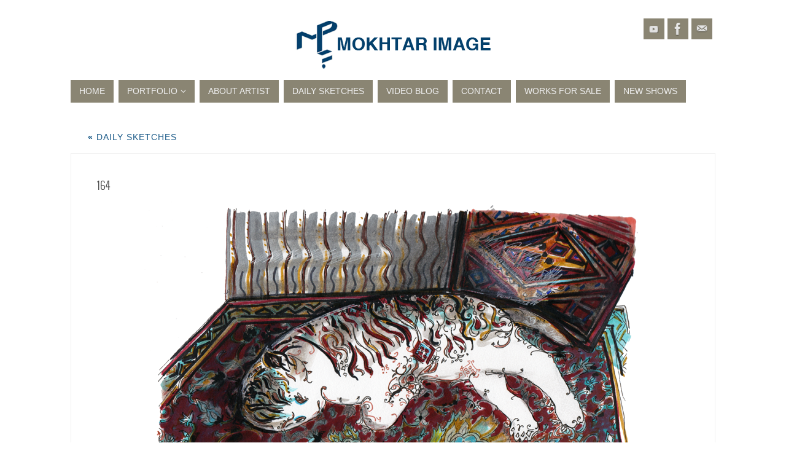

--- FILE ---
content_type: text/html; charset=UTF-8
request_url: https://www.mokhtarimage.com/dailysketches/164catonrug2017w-jpg/
body_size: 9823
content:
<!DOCTYPE html>
<html lang="en-US">
<head>
<meta name="viewport" content="width=device-width, user-scalable=no, initial-scale=1.0, minimum-scale=1.0, maximum-scale=1.0">
<meta http-equiv="Content-Type" content="text/html; charset=UTF-8" />
<link rel="profile" href="http://gmpg.org/xfn/11" />
<link rel="pingback" href="https://www.mokhtarimage.com/xmlrpc.php" />
<title>164 &#8211; Mokhtar Image</title>
<meta name='robots' content='max-image-preview:large' />
	<style>img:is([sizes="auto" i], [sizes^="auto," i]) { contain-intrinsic-size: 3000px 1500px }</style>
	<link rel="alternate" type="application/rss+xml" title="Mokhtar Image &raquo; Feed" href="https://www.mokhtarimage.com/feed/" />
<link rel="alternate" type="application/rss+xml" title="Mokhtar Image &raquo; Comments Feed" href="https://www.mokhtarimage.com/comments/feed/" />
<link rel="alternate" type="application/rss+xml" title="Mokhtar Image &raquo; 164 Comments Feed" href="https://www.mokhtarimage.com/dailysketches/164catonrug2017w-jpg/feed/" />
<script type="text/javascript">
/* <![CDATA[ */
window._wpemojiSettings = {"baseUrl":"https:\/\/s.w.org\/images\/core\/emoji\/16.0.1\/72x72\/","ext":".png","svgUrl":"https:\/\/s.w.org\/images\/core\/emoji\/16.0.1\/svg\/","svgExt":".svg","source":{"concatemoji":"https:\/\/www.mokhtarimage.com\/wp-includes\/js\/wp-emoji-release.min.js?ver=6.8.3"}};
/*! This file is auto-generated */
!function(s,n){var o,i,e;function c(e){try{var t={supportTests:e,timestamp:(new Date).valueOf()};sessionStorage.setItem(o,JSON.stringify(t))}catch(e){}}function p(e,t,n){e.clearRect(0,0,e.canvas.width,e.canvas.height),e.fillText(t,0,0);var t=new Uint32Array(e.getImageData(0,0,e.canvas.width,e.canvas.height).data),a=(e.clearRect(0,0,e.canvas.width,e.canvas.height),e.fillText(n,0,0),new Uint32Array(e.getImageData(0,0,e.canvas.width,e.canvas.height).data));return t.every(function(e,t){return e===a[t]})}function u(e,t){e.clearRect(0,0,e.canvas.width,e.canvas.height),e.fillText(t,0,0);for(var n=e.getImageData(16,16,1,1),a=0;a<n.data.length;a++)if(0!==n.data[a])return!1;return!0}function f(e,t,n,a){switch(t){case"flag":return n(e,"\ud83c\udff3\ufe0f\u200d\u26a7\ufe0f","\ud83c\udff3\ufe0f\u200b\u26a7\ufe0f")?!1:!n(e,"\ud83c\udde8\ud83c\uddf6","\ud83c\udde8\u200b\ud83c\uddf6")&&!n(e,"\ud83c\udff4\udb40\udc67\udb40\udc62\udb40\udc65\udb40\udc6e\udb40\udc67\udb40\udc7f","\ud83c\udff4\u200b\udb40\udc67\u200b\udb40\udc62\u200b\udb40\udc65\u200b\udb40\udc6e\u200b\udb40\udc67\u200b\udb40\udc7f");case"emoji":return!a(e,"\ud83e\udedf")}return!1}function g(e,t,n,a){var r="undefined"!=typeof WorkerGlobalScope&&self instanceof WorkerGlobalScope?new OffscreenCanvas(300,150):s.createElement("canvas"),o=r.getContext("2d",{willReadFrequently:!0}),i=(o.textBaseline="top",o.font="600 32px Arial",{});return e.forEach(function(e){i[e]=t(o,e,n,a)}),i}function t(e){var t=s.createElement("script");t.src=e,t.defer=!0,s.head.appendChild(t)}"undefined"!=typeof Promise&&(o="wpEmojiSettingsSupports",i=["flag","emoji"],n.supports={everything:!0,everythingExceptFlag:!0},e=new Promise(function(e){s.addEventListener("DOMContentLoaded",e,{once:!0})}),new Promise(function(t){var n=function(){try{var e=JSON.parse(sessionStorage.getItem(o));if("object"==typeof e&&"number"==typeof e.timestamp&&(new Date).valueOf()<e.timestamp+604800&&"object"==typeof e.supportTests)return e.supportTests}catch(e){}return null}();if(!n){if("undefined"!=typeof Worker&&"undefined"!=typeof OffscreenCanvas&&"undefined"!=typeof URL&&URL.createObjectURL&&"undefined"!=typeof Blob)try{var e="postMessage("+g.toString()+"("+[JSON.stringify(i),f.toString(),p.toString(),u.toString()].join(",")+"));",a=new Blob([e],{type:"text/javascript"}),r=new Worker(URL.createObjectURL(a),{name:"wpTestEmojiSupports"});return void(r.onmessage=function(e){c(n=e.data),r.terminate(),t(n)})}catch(e){}c(n=g(i,f,p,u))}t(n)}).then(function(e){for(var t in e)n.supports[t]=e[t],n.supports.everything=n.supports.everything&&n.supports[t],"flag"!==t&&(n.supports.everythingExceptFlag=n.supports.everythingExceptFlag&&n.supports[t]);n.supports.everythingExceptFlag=n.supports.everythingExceptFlag&&!n.supports.flag,n.DOMReady=!1,n.readyCallback=function(){n.DOMReady=!0}}).then(function(){return e}).then(function(){var e;n.supports.everything||(n.readyCallback(),(e=n.source||{}).concatemoji?t(e.concatemoji):e.wpemoji&&e.twemoji&&(t(e.twemoji),t(e.wpemoji)))}))}((window,document),window._wpemojiSettings);
/* ]]> */
</script>
<style id='wp-emoji-styles-inline-css' type='text/css'>

	img.wp-smiley, img.emoji {
		display: inline !important;
		border: none !important;
		box-shadow: none !important;
		height: 1em !important;
		width: 1em !important;
		margin: 0 0.07em !important;
		vertical-align: -0.1em !important;
		background: none !important;
		padding: 0 !important;
	}
</style>
<link rel='stylesheet' id='wp-block-library-css' href='https://www.mokhtarimage.com/wp-includes/css/dist/block-library/style.min.css?ver=6.8.3' type='text/css' media='all' />
<style id='classic-theme-styles-inline-css' type='text/css'>
/*! This file is auto-generated */
.wp-block-button__link{color:#fff;background-color:#32373c;border-radius:9999px;box-shadow:none;text-decoration:none;padding:calc(.667em + 2px) calc(1.333em + 2px);font-size:1.125em}.wp-block-file__button{background:#32373c;color:#fff;text-decoration:none}
</style>
<style id='global-styles-inline-css' type='text/css'>
:root{--wp--preset--aspect-ratio--square: 1;--wp--preset--aspect-ratio--4-3: 4/3;--wp--preset--aspect-ratio--3-4: 3/4;--wp--preset--aspect-ratio--3-2: 3/2;--wp--preset--aspect-ratio--2-3: 2/3;--wp--preset--aspect-ratio--16-9: 16/9;--wp--preset--aspect-ratio--9-16: 9/16;--wp--preset--color--black: #000000;--wp--preset--color--cyan-bluish-gray: #abb8c3;--wp--preset--color--white: #ffffff;--wp--preset--color--pale-pink: #f78da7;--wp--preset--color--vivid-red: #cf2e2e;--wp--preset--color--luminous-vivid-orange: #ff6900;--wp--preset--color--luminous-vivid-amber: #fcb900;--wp--preset--color--light-green-cyan: #7bdcb5;--wp--preset--color--vivid-green-cyan: #00d084;--wp--preset--color--pale-cyan-blue: #8ed1fc;--wp--preset--color--vivid-cyan-blue: #0693e3;--wp--preset--color--vivid-purple: #9b51e0;--wp--preset--gradient--vivid-cyan-blue-to-vivid-purple: linear-gradient(135deg,rgba(6,147,227,1) 0%,rgb(155,81,224) 100%);--wp--preset--gradient--light-green-cyan-to-vivid-green-cyan: linear-gradient(135deg,rgb(122,220,180) 0%,rgb(0,208,130) 100%);--wp--preset--gradient--luminous-vivid-amber-to-luminous-vivid-orange: linear-gradient(135deg,rgba(252,185,0,1) 0%,rgba(255,105,0,1) 100%);--wp--preset--gradient--luminous-vivid-orange-to-vivid-red: linear-gradient(135deg,rgba(255,105,0,1) 0%,rgb(207,46,46) 100%);--wp--preset--gradient--very-light-gray-to-cyan-bluish-gray: linear-gradient(135deg,rgb(238,238,238) 0%,rgb(169,184,195) 100%);--wp--preset--gradient--cool-to-warm-spectrum: linear-gradient(135deg,rgb(74,234,220) 0%,rgb(151,120,209) 20%,rgb(207,42,186) 40%,rgb(238,44,130) 60%,rgb(251,105,98) 80%,rgb(254,248,76) 100%);--wp--preset--gradient--blush-light-purple: linear-gradient(135deg,rgb(255,206,236) 0%,rgb(152,150,240) 100%);--wp--preset--gradient--blush-bordeaux: linear-gradient(135deg,rgb(254,205,165) 0%,rgb(254,45,45) 50%,rgb(107,0,62) 100%);--wp--preset--gradient--luminous-dusk: linear-gradient(135deg,rgb(255,203,112) 0%,rgb(199,81,192) 50%,rgb(65,88,208) 100%);--wp--preset--gradient--pale-ocean: linear-gradient(135deg,rgb(255,245,203) 0%,rgb(182,227,212) 50%,rgb(51,167,181) 100%);--wp--preset--gradient--electric-grass: linear-gradient(135deg,rgb(202,248,128) 0%,rgb(113,206,126) 100%);--wp--preset--gradient--midnight: linear-gradient(135deg,rgb(2,3,129) 0%,rgb(40,116,252) 100%);--wp--preset--font-size--small: 13px;--wp--preset--font-size--medium: 20px;--wp--preset--font-size--large: 36px;--wp--preset--font-size--x-large: 42px;--wp--preset--spacing--20: 0.44rem;--wp--preset--spacing--30: 0.67rem;--wp--preset--spacing--40: 1rem;--wp--preset--spacing--50: 1.5rem;--wp--preset--spacing--60: 2.25rem;--wp--preset--spacing--70: 3.38rem;--wp--preset--spacing--80: 5.06rem;--wp--preset--shadow--natural: 6px 6px 9px rgba(0, 0, 0, 0.2);--wp--preset--shadow--deep: 12px 12px 50px rgba(0, 0, 0, 0.4);--wp--preset--shadow--sharp: 6px 6px 0px rgba(0, 0, 0, 0.2);--wp--preset--shadow--outlined: 6px 6px 0px -3px rgba(255, 255, 255, 1), 6px 6px rgba(0, 0, 0, 1);--wp--preset--shadow--crisp: 6px 6px 0px rgba(0, 0, 0, 1);}:where(.is-layout-flex){gap: 0.5em;}:where(.is-layout-grid){gap: 0.5em;}body .is-layout-flex{display: flex;}.is-layout-flex{flex-wrap: wrap;align-items: center;}.is-layout-flex > :is(*, div){margin: 0;}body .is-layout-grid{display: grid;}.is-layout-grid > :is(*, div){margin: 0;}:where(.wp-block-columns.is-layout-flex){gap: 2em;}:where(.wp-block-columns.is-layout-grid){gap: 2em;}:where(.wp-block-post-template.is-layout-flex){gap: 1.25em;}:where(.wp-block-post-template.is-layout-grid){gap: 1.25em;}.has-black-color{color: var(--wp--preset--color--black) !important;}.has-cyan-bluish-gray-color{color: var(--wp--preset--color--cyan-bluish-gray) !important;}.has-white-color{color: var(--wp--preset--color--white) !important;}.has-pale-pink-color{color: var(--wp--preset--color--pale-pink) !important;}.has-vivid-red-color{color: var(--wp--preset--color--vivid-red) !important;}.has-luminous-vivid-orange-color{color: var(--wp--preset--color--luminous-vivid-orange) !important;}.has-luminous-vivid-amber-color{color: var(--wp--preset--color--luminous-vivid-amber) !important;}.has-light-green-cyan-color{color: var(--wp--preset--color--light-green-cyan) !important;}.has-vivid-green-cyan-color{color: var(--wp--preset--color--vivid-green-cyan) !important;}.has-pale-cyan-blue-color{color: var(--wp--preset--color--pale-cyan-blue) !important;}.has-vivid-cyan-blue-color{color: var(--wp--preset--color--vivid-cyan-blue) !important;}.has-vivid-purple-color{color: var(--wp--preset--color--vivid-purple) !important;}.has-black-background-color{background-color: var(--wp--preset--color--black) !important;}.has-cyan-bluish-gray-background-color{background-color: var(--wp--preset--color--cyan-bluish-gray) !important;}.has-white-background-color{background-color: var(--wp--preset--color--white) !important;}.has-pale-pink-background-color{background-color: var(--wp--preset--color--pale-pink) !important;}.has-vivid-red-background-color{background-color: var(--wp--preset--color--vivid-red) !important;}.has-luminous-vivid-orange-background-color{background-color: var(--wp--preset--color--luminous-vivid-orange) !important;}.has-luminous-vivid-amber-background-color{background-color: var(--wp--preset--color--luminous-vivid-amber) !important;}.has-light-green-cyan-background-color{background-color: var(--wp--preset--color--light-green-cyan) !important;}.has-vivid-green-cyan-background-color{background-color: var(--wp--preset--color--vivid-green-cyan) !important;}.has-pale-cyan-blue-background-color{background-color: var(--wp--preset--color--pale-cyan-blue) !important;}.has-vivid-cyan-blue-background-color{background-color: var(--wp--preset--color--vivid-cyan-blue) !important;}.has-vivid-purple-background-color{background-color: var(--wp--preset--color--vivid-purple) !important;}.has-black-border-color{border-color: var(--wp--preset--color--black) !important;}.has-cyan-bluish-gray-border-color{border-color: var(--wp--preset--color--cyan-bluish-gray) !important;}.has-white-border-color{border-color: var(--wp--preset--color--white) !important;}.has-pale-pink-border-color{border-color: var(--wp--preset--color--pale-pink) !important;}.has-vivid-red-border-color{border-color: var(--wp--preset--color--vivid-red) !important;}.has-luminous-vivid-orange-border-color{border-color: var(--wp--preset--color--luminous-vivid-orange) !important;}.has-luminous-vivid-amber-border-color{border-color: var(--wp--preset--color--luminous-vivid-amber) !important;}.has-light-green-cyan-border-color{border-color: var(--wp--preset--color--light-green-cyan) !important;}.has-vivid-green-cyan-border-color{border-color: var(--wp--preset--color--vivid-green-cyan) !important;}.has-pale-cyan-blue-border-color{border-color: var(--wp--preset--color--pale-cyan-blue) !important;}.has-vivid-cyan-blue-border-color{border-color: var(--wp--preset--color--vivid-cyan-blue) !important;}.has-vivid-purple-border-color{border-color: var(--wp--preset--color--vivid-purple) !important;}.has-vivid-cyan-blue-to-vivid-purple-gradient-background{background: var(--wp--preset--gradient--vivid-cyan-blue-to-vivid-purple) !important;}.has-light-green-cyan-to-vivid-green-cyan-gradient-background{background: var(--wp--preset--gradient--light-green-cyan-to-vivid-green-cyan) !important;}.has-luminous-vivid-amber-to-luminous-vivid-orange-gradient-background{background: var(--wp--preset--gradient--luminous-vivid-amber-to-luminous-vivid-orange) !important;}.has-luminous-vivid-orange-to-vivid-red-gradient-background{background: var(--wp--preset--gradient--luminous-vivid-orange-to-vivid-red) !important;}.has-very-light-gray-to-cyan-bluish-gray-gradient-background{background: var(--wp--preset--gradient--very-light-gray-to-cyan-bluish-gray) !important;}.has-cool-to-warm-spectrum-gradient-background{background: var(--wp--preset--gradient--cool-to-warm-spectrum) !important;}.has-blush-light-purple-gradient-background{background: var(--wp--preset--gradient--blush-light-purple) !important;}.has-blush-bordeaux-gradient-background{background: var(--wp--preset--gradient--blush-bordeaux) !important;}.has-luminous-dusk-gradient-background{background: var(--wp--preset--gradient--luminous-dusk) !important;}.has-pale-ocean-gradient-background{background: var(--wp--preset--gradient--pale-ocean) !important;}.has-electric-grass-gradient-background{background: var(--wp--preset--gradient--electric-grass) !important;}.has-midnight-gradient-background{background: var(--wp--preset--gradient--midnight) !important;}.has-small-font-size{font-size: var(--wp--preset--font-size--small) !important;}.has-medium-font-size{font-size: var(--wp--preset--font-size--medium) !important;}.has-large-font-size{font-size: var(--wp--preset--font-size--large) !important;}.has-x-large-font-size{font-size: var(--wp--preset--font-size--x-large) !important;}
:where(.wp-block-post-template.is-layout-flex){gap: 1.25em;}:where(.wp-block-post-template.is-layout-grid){gap: 1.25em;}
:where(.wp-block-columns.is-layout-flex){gap: 2em;}:where(.wp-block-columns.is-layout-grid){gap: 2em;}
:root :where(.wp-block-pullquote){font-size: 1.5em;line-height: 1.6;}
</style>
<link rel='stylesheet' id='wp-components-css' href='https://www.mokhtarimage.com/wp-includes/css/dist/components/style.min.css?ver=6.8.3' type='text/css' media='all' />
<link rel='stylesheet' id='godaddy-styles-css' href='https://www.mokhtarimage.com/wp-content/mu-plugins/vendor/wpex/godaddy-launch/includes/Dependencies/GoDaddy/Styles/build/latest.css?ver=2.0.2' type='text/css' media='all' />
<link rel='stylesheet' id='parabola-fonts-css' href='https://www.mokhtarimage.com/wp-content/themes/parabola/fonts/fontfaces.css?ver=2.4.2' type='text/css' media='all' />
<link rel='stylesheet' id='parabola-style-css' href='https://www.mokhtarimage.com/wp-content/themes/parabola/style.css?ver=2.4.2' type='text/css' media='all' />
<style id='parabola-style-inline-css' type='text/css'>
#header, #main, .topmenu, #colophon, #footer2-inner { max-width: 1050px; } #container.one-column { } #container.two-columns-right #secondary { width:250px; float:right; } #container.two-columns-right #content { width:780px; float:left; } /*fallback*/ #container.two-columns-right #content { width:calc(100% - 270px); float:left; } #container.two-columns-left #primary { width:250px; float:left; } #container.two-columns-left #content { width:780px; float:right; } /*fallback*/ #container.two-columns-left #content { width:-moz-calc(100% - 270px); float:right; width:-webkit-calc(100% - 270px); width:calc(100% - 270px); } #container.three-columns-right .sidey { width:125px; float:left; } #container.three-columns-right #primary { margin-left:20px; margin-right:20px; } #container.three-columns-right #content { width:760px; float:left; } /*fallback*/ #container.three-columns-right #content { width:-moz-calc(100% - 290px); float:left; width:-webkit-calc(100% - 290px); width:calc(100% - 290px);} #container.three-columns-left .sidey { width:125px; float:left; } #container.three-columns-left #secondary {margin-left:20px; margin-right:20px; } #container.three-columns-left #content { width:760px; float:right;} /*fallback*/ #container.three-columns-left #content { width:-moz-calc(100% - 290px); float:right; width:-webkit-calc(100% - 290px); width:calc(100% - 290px); } #container.three-columns-sided .sidey { width:125px; float:left; } #container.three-columns-sided #secondary { float:right; } #container.three-columns-sided #content { width:760px; float:right; /*fallback*/ width:-moz-calc(100% - 290px); float:right; width:-webkit-calc(100% - 290px); float:right; width:calc(100% - 290px); float:right; margin: 0 145px 0 -1050px; } body { font-family: Verdana, Geneva, sans-serif; } #content h1.entry-title a, #content h2.entry-title a, #content h1.entry-title , #content h2.entry-title, #frontpage .nivo-caption h3, .column-header-image, .column-header-noimage, .columnmore { font-family: "Oswald Light"; } .widget-title, .widget-title a { line-height: normal; font-family: Verdana, Geneva, sans-serif; } .entry-content h1, .entry-content h2, .entry-content h3, .entry-content h4, .entry-content h5, .entry-content h6, h3#comments-title, #comments #reply-title { font-family: Verdana, Geneva, sans-serif; } #site-title span a { font-family: Verdana, Geneva, sans-serif; } #access ul li a, #access ul li a span { font-family: Verdana, Geneva, sans-serif; } body { color: #8a8573; background-color: #F7F7F2 } a { color: #1a5a88; } a:hover { color: #E6AC27; } #header-full { background-color: #FFFFFF; } #site-title span a { color:#8a8573; } #site-description { color:#8a8573; } .socials a { background-color: #8a8573; } .socials .socials-hover { background-color: #8a8573; } .breadcrumbs:before { border-color: transparent transparent transparent #8a8573; } #access a, #nav-toggle span { color: #EEEEEE; background-color: #8a8573; } @media (max-width: 650px) { #access, #nav-toggle { background-color: #8a8573; } } #access a:hover { color: #E6AC27; background-color: #c2bca2; } #access > .menu > ul > li > a:after, #access > .menu > ul ul:after { border-color: transparent transparent #8a8573 transparent; } #access ul li:hover a:after { border-bottom-color:#E6AC27;} #access ul li.current_page_item > a, #access ul li.current-menu-item > a, /*#access ul li.current_page_parent > a, #access ul li.current-menu-parent > a,*/ #access ul li.current_page_ancestor > a, #access ul li.current-menu-ancestor > a { color: #FFFFFF; background-color: #000000; } #access ul li.current_page_item > a:hover, #access ul li.current-menu-item > a:hover, /*#access ul li.current_page_parent > a:hover, #access ul li.current-menu-parent > a:hover,*/ #access ul li.current_page_ancestor > a:hover, #access ul li.current-menu-ancestor > a:hover { color: #E6AC27; } .topmenu ul li a { color: #666666; } .topmenu ul li a:after { border-color: #8a8573 transparent transparent transparent; } .topmenu ul li a:hover:after {border-top-color:#E6AC27} .topmenu ul li a:hover { color: #666666; background-color: #FFFFFF; } div.post, div.page, div.hentry, div.product, div[class^='post-'], #comments, .comments, .column-text, .column-image, #srights, #slefts, #front-text3, #front-text4, .page-title, .page-header, article.post, article.page, article.hentry, .contentsearch, #author-info, #nav-below, .yoyo > li, .woocommerce #mainwoo { background-color: #FFFFFF; } div.post, div.page, div.hentry, .sidey .widget-container, #comments, .commentlist .comment-body, article.post, article.page, article.hentry, #nav-below, .page-header, .yoyo > li, #front-text3, #front-text4 { border-color: #EEEEEE; } #author-info, #entry-author-info { border-color: #F7F7F7; } #entry-author-info #author-avatar, #author-info #author-avatar { border-color: #EEEEEE; } article.sticky:hover { border-color: rgba(230,172,39,.6); } .sidey .widget-container { color: #333333; background-color: #FFFFFF; } .sidey .widget-title { color: #FFFFFF; background-color: #444444; } .sidey .widget-title:after { border-color: transparent transparent #8a8573; } .sidey .widget-container a { color: #03406c; } .sidey .widget-container a:hover { color: #E6AC27; } .entry-content h1, .entry-content h2, .entry-content h3, .entry-content h4, .entry-content h5, .entry-content h6 { color: #444444; } .entry-title, .entry-title a, .page-title { color: #444444; } .entry-title a:hover { color: #000000; } #content h3.entry-format { color: #EEEEEE; background-color: #8a8573; border-color: #8a8573; } #content h3.entry-format { color: #EEEEEE; background-color: #8a8573; border-color: #8a8573; } .comments-link { background-color: #F7F7F7; } .comments-link:before { border-color: #F7F7F7 transparent transparent; } #footer { color: #AAAAAA; background-color: #8a8573; } #footer2 { color: #AAAAAA; background-color: #8a8573; border-color:rgba(255,255,255,.1); } #footer a { color: #03406c; } #footer a:hover { color: #E6AC27; } #footer2 a { color: #03406c; } #footer2 a:hover { color: #E6AC27; } #footer .widget-container { color: #03406c; background-color: #FFFFFF; } #footer .widget-title { color: #FFFFFF; background-color: #03406c; } #footer .widget-title:after { border-color: transparent transparent #8a8573; } .footermenu ul li a:after { border-color: transparent transparent #8a8573 transparent; } a.continue-reading-link { color:#EEEEEE !important; background:#8a8573; border-color:#EEEEEE; } a.continue-reading-link:hover { background-color:#8a8573; } .button, #respond .form-submit input#submit { background-color: #F7F7F7; border-color: #EEEEEE; } .button:hover, #respond .form-submit input#submit:hover { border-color: #CCCCCC; } .entry-content tr th, .entry-content thead th { color: #FFFFFF; background-color: #444444; } .entry-content fieldset, .entry-content tr td { border-color: #CCCCCC; } hr { background-color: #CCCCCC; } input[type="text"], input[type="password"], input[type="email"], textarea, select, input[type="color"],input[type="date"],input[type="datetime"],input[type="datetime-local"],input[type="month"],input[type="number"],input[type="range"], input[type="search"],input[type="tel"],input[type="time"],input[type="url"],input[type="week"] { background-color: #F7F7F7; border-color: #CCCCCC #EEEEEE #EEEEEE #CCCCCC; color: #8a8573; } input[type="submit"], input[type="reset"] { color: #8a8573; background-color: #F7F7F7; border-color: #EEEEEE;} input[type="text"]:hover, input[type="password"]:hover, input[type="email"]:hover, textarea:hover, input[type="color"]:hover, input[type="date"]:hover, input[type="datetime"]:hover, input[type="datetime-local"]:hover, input[type="month"]:hover, input[type="number"]:hover, input[type="range"]:hover, input[type="search"]:hover, input[type="tel"]:hover, input[type="time"]:hover, input[type="url"]:hover, input[type="week"]:hover { background-color: rgb(247,247,247); background-color: rgba(247,247,247,0.4); } .entry-content code { border-color: #CCCCCC; background-color: #F7F7F7; } .entry-content pre { background-color: #F7F7F7; } .entry-content blockquote { border-color: #8a8573; background-color: #F7F7F7; } abbr, acronym { border-color: #8a8573; } span.edit-link { color: #8a8573; background-color: #EEEEEE; border-color: #F7F7F7; } .meta-border .entry-meta span, .meta-border .entry-utility span.bl_posted { border-color: #F7F7F7; } .meta-accented .entry-meta span, .meta-accented .entry-utility span.bl_posted { background-color: #EEEEEE; border-color: #F7F7F7; } .comment-meta a { color: #999999; } .comment-author { background-color: #F7F7F7; } .comment-details:after { border-color: transparent transparent transparent #F7F7F7; } .comment:hover > div > .comment-author { background-color: #EEEEEE; } .comment:hover > div > .comment-author .comment-details:after { border-color: transparent transparent transparent #EEEEEE; } #respond .form-allowed-tags { color: #999999; } .comment .reply a { border-color: #EEEEEE; color: #8a8573;} .comment .reply a:hover { background-color: #EEEEEE } .nav-next a:hover, .nav-previous a:hover {background: #F7F7F7} .pagination .current { font-weight: bold; } .pagination span, .pagination a { background-color: #FFFFFF; } .pagination a:hover { background-color: #8a8573;color:#1a5a88} .page-link em {background-color: #8a8573; color:#8a8573;} .page-link a em {color:#E6AC27;} .page-link a:hover em {background-color:#c2bca2;} #searchform input[type="text"] {color:#999999;} #toTop {border-color:transparent transparent #8a8573;} #toTop:after {border-color:transparent transparent #FFFFFF;} #toTop:hover:after {border-bottom-color:#8a8573;} .caption-accented .wp-caption { background-color:rgb(138,133,115); background-color:rgba(138,133,115,0.8); color:#FFFFFF} .meta-themed .entry-meta span { color: #999999; background-color: #F7F7F7; border-color: #EEEEEE; } .meta-themed .entry-meta span:hover { background-color: #EEEEEE; } .meta-themed .entry-meta span a:hover { color: #8a8573; } .entry-content, .entry-summary, #front-text3, #front-text4 { text-align:Default ; } html { font-size:14px; line-height:1.7em; } #content h1.entry-title, #content h2.entry-title { font-size:18px ;} .widget-title, .widget-title a { font-size:18px ;} .entry-content h1 { font-size: 2.676em; } #frontpage h1 { font-size: 2.076em; } .entry-content h2 { font-size: 2.352em; } #frontpage h2 { font-size: 1.752em; } .entry-content h3 { font-size: 2.028em; } #frontpage h3 { font-size: 1.428em; } .entry-content h4 { font-size: 1.704em; } #frontpage h4 { font-size: 1.104em; } .entry-content h5 { font-size: 1.38em; } #frontpage h5 { font-size: 0.78em; } .entry-content h6 { font-size: 1.056em; } #frontpage h6 { font-size: 0.456em; } #site-title span a { font-size:30px ;} #access ul li a { font-size:14px ;} #access ul ul ul a {font-size:12px;} .nocomments, .nocomments2 {display:none;} #header-container > div:first-child { margin:30px 0 0 0px;} article.post .comments-link { display:none; } .entry-meta .author { display:none; } .entry-meta span.bl_categ { display:none; } .entry-meta .footer-tags, .entry-utility .footer-tags { display:none; } .entry-utility span.bl_bookmark { display:none; } .entry-content p, .entry-content ul, .entry-content ol, .entry-content dd, .entry-content pre, .entry-content hr, .commentlist p { margin-bottom: 1.0em; } #content div.entry-meta { display:none; } #header-widget-area { width: 33%; } #branding { height:120px; } @media (max-width: 800px) { #content h1.entry-title, #content h2.entry-title { font-size:17.1px ; } #site-title span a { font-size:27px;} } @media (max-width: 650px) { #content h1.entry-title, #content h2.entry-title {font-size:16.2px ;} #site-title span a { font-size:24px;} } @media (max-width: 480px) { #site-title span a { font-size:18px;} } 
/* Parabola Custom CSS */
</style>
<link rel='stylesheet' id='parabola-mobile-css' href='https://www.mokhtarimage.com/wp-content/themes/parabola/styles/style-mobile.css?ver=2.4.2' type='text/css' media='all' />
<script type="text/javascript" src="https://www.mokhtarimage.com/wp-includes/js/jquery/jquery.min.js?ver=3.7.1" id="jquery-core-js"></script>
<script type="text/javascript" src="https://www.mokhtarimage.com/wp-includes/js/jquery/jquery-migrate.min.js?ver=3.4.1" id="jquery-migrate-js"></script>
<script type="text/javascript" id="parabola-frontend-js-extra">
/* <![CDATA[ */
var parabola_settings = {"masonry":"0","magazine":"0","mobile":"1","fitvids":"1"};
/* ]]> */
</script>
<script type="text/javascript" src="https://www.mokhtarimage.com/wp-content/themes/parabola/js/frontend.js?ver=2.4.2" id="parabola-frontend-js"></script>
<link rel="https://api.w.org/" href="https://www.mokhtarimage.com/wp-json/" /><link rel="alternate" title="JSON" type="application/json" href="https://www.mokhtarimage.com/wp-json/wp/v2/media/1333" /><link rel="EditURI" type="application/rsd+xml" title="RSD" href="https://www.mokhtarimage.com/xmlrpc.php?rsd" />
<meta name="generator" content="WordPress 6.8.3" />
<link rel='shortlink' href='https://www.mokhtarimage.com/?p=1333' />
<link rel="alternate" title="oEmbed (JSON)" type="application/json+oembed" href="https://www.mokhtarimage.com/wp-json/oembed/1.0/embed?url=https%3A%2F%2Fwww.mokhtarimage.com%2Fdailysketches%2F164catonrug2017w-jpg%2F" />
<link rel="alternate" title="oEmbed (XML)" type="text/xml+oembed" href="https://www.mokhtarimage.com/wp-json/oembed/1.0/embed?url=https%3A%2F%2Fwww.mokhtarimage.com%2Fdailysketches%2F164catonrug2017w-jpg%2F&#038;format=xml" />
<style type="text/css" id="custom-background-css">
body.custom-background { background-color: #ffffff; }
</style>
	<!--[if lt IE 9]>
<script>
document.createElement('header');
document.createElement('nav');
document.createElement('section');
document.createElement('article');
document.createElement('aside');
document.createElement('footer');
</script>
<![endif]-->
</head>
<body class="attachment wp-singular attachment-template-default attachmentid-1333 attachment-png custom-background wp-theme-parabola parabola-image-five caption-light meta-light parabola_triagles parabola-menu-left">

<div id="toTop"> </div>
<div id="wrapper" class="hfeed">


<div id="header-full">

<header id="header">


		<div id="masthead">

			<div id="branding" role="banner" >

				<div id="header-container">
<div><a id="logo" href="https://www.mokhtarimage.com/" ><img title="Mokhtar Image" alt="Mokhtar Image" src="https://www.mokhtarimage.com/wp-content/uploads/2016/10/MOKHTAR-IMAGE-LOGO-REMAKE_SMALL004.png" /></a></div><div class="socials" id="sheader">
			<a  target="_blank"  rel="nofollow" href="https://www.youtube.com/user/mokhtarimage"
			class="socialicons social-YouTube" title="YouTube">
				<img alt="YouTube" src="https://www.mokhtarimage.com/wp-content/themes/parabola/images/socials/YouTube.png" />
			</a>
			<a  target="_blank"  rel="nofollow" href="https://www.facebook.com/public/Mokhtar-Paki"
			class="socialicons social-Facebook" title="Facebook">
				<img alt="Facebook" src="https://www.mokhtarimage.com/wp-content/themes/parabola/images/socials/Facebook.png" />
			</a>
			<a  target="_blank"  rel="nofollow" href="mailto:mpaki99@gmail.com"
			class="socialicons social-Mail" title="Mail">
				<img alt="Mail" src="https://www.mokhtarimage.com/wp-content/themes/parabola/images/socials/Mail.png" />
			</a></div></div>								<div style="clear:both;"></div>

			</div><!-- #branding -->
			<a id="nav-toggle"><span>&nbsp;</span></a>
			
			<nav id="access" class="jssafe" role="navigation">

					<div class="skip-link screen-reader-text"><a href="#content" title="Skip to content">Skip to content</a></div>
	<div class="menu"><ul id="prime_nav" class="menu"><li id="menu-item-40" class="menu-item menu-item-type-custom menu-item-object-custom menu-item-home menu-item-40"><a href="https://www.mokhtarimage.com/"><span>Home</span></a></li>
<li id="menu-item-43" class="menu-item menu-item-type-post_type menu-item-object-page menu-item-has-children menu-item-43"><a href="https://www.mokhtarimage.com/portfolio/"><span>Portfolio</span></a>
<ul class="sub-menu">
	<li id="menu-item-423" class="menu-item menu-item-type-post_type menu-item-object-page menu-item-423"><a href="https://www.mokhtarimage.com/paintings-3/"><span>Paintings</span></a></li>
	<li id="menu-item-70" class="menu-item menu-item-type-post_type menu-item-object-page menu-item-70"><a href="https://www.mokhtarimage.com/art-for-sale/"><span>Mixed Media</span></a></li>
	<li id="menu-item-71" class="menu-item menu-item-type-post_type menu-item-object-page menu-item-71"><a href="https://www.mokhtarimage.com/caricatures/"><span>Caricatures</span></a></li>
	<li id="menu-item-202" class="menu-item menu-item-type-post_type menu-item-object-page menu-item-202"><a href="https://www.mokhtarimage.com/drawings-3/"><span>Drawings</span></a></li>
	<li id="menu-item-73" class="menu-item menu-item-type-post_type menu-item-object-page menu-item-73"><a href="https://www.mokhtarimage.com/drawings/"><span>Graphics</span></a></li>
	<li id="menu-item-72" class="menu-item menu-item-type-post_type menu-item-object-page menu-item-72"><a href="https://www.mokhtarimage.com/costume-designs/"><span>Costume Designs</span></a></li>
	<li id="menu-item-74" class="menu-item menu-item-type-post_type menu-item-object-page menu-item-74"><a href="https://www.mokhtarimage.com/writings/"><span>Writings</span></a></li>
	<li id="menu-item-75" class="menu-item menu-item-type-post_type menu-item-object-page menu-item-75"><a href="https://www.mokhtarimage.com/murals/"><span>Murals</span></a></li>
	<li id="menu-item-103" class="menu-item menu-item-type-post_type menu-item-object-page menu-item-103"><a href="https://www.mokhtarimage.com/architecture/"><span>Architecture</span></a></li>
</ul>
</li>
<li id="menu-item-41" class="menu-item menu-item-type-post_type menu-item-object-page menu-item-41"><a href="https://www.mokhtarimage.com/about-artist/"><span>About Artist</span></a></li>
<li id="menu-item-77" class="menu-item menu-item-type-post_type menu-item-object-page menu-item-77"><a href="https://www.mokhtarimage.com/dailysketches/"><span>Daily Sketches</span></a></li>
<li id="menu-item-78" class="menu-item menu-item-type-post_type menu-item-object-page menu-item-78"><a href="https://www.mokhtarimage.com/video-blog/"><span>Video Blog</span></a></li>
<li id="menu-item-42" class="menu-item menu-item-type-post_type menu-item-object-page menu-item-42"><a href="https://www.mokhtarimage.com/contact/"><span>Contact</span></a></li>
<li id="menu-item-1037" class="menu-item menu-item-type-post_type menu-item-object-page menu-item-1037"><a href="https://www.mokhtarimage.com/mixedmedia/"><span>Works for Sale</span></a></li>
<li id="menu-item-1102" class="menu-item menu-item-type-post_type menu-item-object-page menu-item-1102"><a href="https://www.mokhtarimage.com/new-shows/"><span>New Shows</span></a></li>
</ul></div>
			</nav><!-- #access -->

		</div><!-- #masthead -->

	<div style="clear:both;height:1px;width:1px;"> </div>

</header><!-- #header -->
</div><!-- #header-full -->
<div id="main">
	<div  id="forbottom" >
		
		<div style="clear:both;"> </div>

		
		<section id="container" class="single-attachment one-column">
			<div id="content" role="main">


									<p class="attachment-page-title page-title"><a href="https://www.mokhtarimage.com/dailysketches/" title="Return to 164" rel="gallery"><strong class="meta-nav">&laquo;</strong> Daily  Sketches</a></p>
				
				<div id="post-1333" class="post post-1333 attachment type-attachment status-inherit hentry">
					<h2 class="entry-title">164</h2>

					<div class="entry-meta">
						&nbsp; <span class="author vcard" >By  <a class="url fn n" rel="author" href="https://www.mokhtarimage.com/author/adminmokhtar/" title="View all posts by mokhtar image">mokhtar image</a></span> <span><time class="onDate date published" datetime="2017-04-21T21:40:53+00:00"> <a href="https://www.mokhtarimage.com/dailysketches/164catonrug2017w-jpg/" rel="bookmark">April 21, 2017</a> </time></span><time class="updated"  datetime="2017-04-21T21:43:26+00:00">April 21, 2017</time> <span class="bl_categ">  </span>  <span class="attach-size">Full size is <a href="https://www.mokhtarimage.com/wp-content/uploads/2015/10/164catonrug2017w.jpg.png" title="Link to full-size image">864 &times; 648</a> pixels</span>					</div><!-- .entry-meta -->

					<div class="entry-content">
						<div class="entry-attachment">
						<p class="attachment"><a href="https://www.mokhtarimage.com/dailysketches/166mall2017w-jpg/" title="164" rel="attachment"><img width="864" height="648" src="https://www.mokhtarimage.com/wp-content/uploads/2015/10/164catonrug2017w.jpg.png" class="attachment-900x9999 size-900x9999" alt="" decoding="async" fetchpriority="high" srcset="https://www.mokhtarimage.com/wp-content/uploads/2015/10/164catonrug2017w.jpg.png 864w, https://www.mokhtarimage.com/wp-content/uploads/2015/10/164catonrug2017w.jpg-300x225.png 300w, https://www.mokhtarimage.com/wp-content/uploads/2015/10/164catonrug2017w.jpg-768x576.png 768w, https://www.mokhtarimage.com/wp-content/uploads/2015/10/164catonrug2017w.jpg-200x150.png 200w, https://www.mokhtarimage.com/wp-content/uploads/2015/10/164catonrug2017w.jpg-150x113.png 150w" sizes="(max-width: 864px) 100vw, 864px" /></a></p>

					<div class="entry-utility">
						<span class="bl_bookmark">Bookmark the  <a href="https://www.mokhtarimage.com/dailysketches/164catonrug2017w-jpg/" title="Permalink to 164" rel="bookmark">permalink</a>. </span>											</div><!-- .entry-utility -->

				</div><!-- #post-## -->

						</div><!-- .entry-attachment -->
						<div class="entry-caption"><p>164, Daily Sketch, ink and marker on paper,  12&#8243; x 9&#8243;</p>
</div>


					</div><!-- .entry-content -->

						<div id="nav-below" class="navigation">
							<div class="nav-previous"><a href='https://www.mokhtarimage.com/dailysketches/163venusdavid2017w-jpg/'>163</a></div>
							<div class="nav-next"><a href='https://www.mokhtarimage.com/dailysketches/166mall2017w-jpg/'>166</a></div>
						</div><!-- #nav-below -->


<div id="comments" class="">
	<div id="respond" class="comment-respond">
		<h3 id="reply-title" class="comment-reply-title">Leave a Reply <small><a rel="nofollow" id="cancel-comment-reply-link" href="/dailysketches/164catonrug2017w-jpg/#respond" style="display:none;">Cancel reply</a></small></h3><form action="https://www.mokhtarimage.com/wp-comments-post.php" method="post" id="commentform" class="comment-form"><p class="comment-notes"><span id="email-notes">Your email address will not be published.</span> <span class="required-field-message">Required fields are marked <span class="required">*</span></span></p><p class="comment-form-comment"><label for="comment">Comment <span class="required">*</span></label> <textarea id="comment" name="comment" cols="45" rows="8" maxlength="65525" required="required"></textarea></p><p class="comment-form-author"><label for="author">Name <span class="required">*</span></label> <input id="author" name="author" type="text" value="" size="30" maxlength="245" autocomplete="name" required="required" /></p>
<p class="comment-form-email"><label for="email">Email <span class="required">*</span></label> <input id="email" name="email" type="text" value="" size="30" maxlength="100" aria-describedby="email-notes" autocomplete="email" required="required" /></p>
<p class="comment-form-url"><label for="url">Website</label> <input id="url" name="url" type="text" value="" size="30" maxlength="200" autocomplete="url" /></p>
		<div hidden class="wpsec_captcha_wrapper">
			<div class="wpsec_captcha_image"></div>
			<label for="wpsec_captcha_answer">
			Type in the text displayed above			</label>
			<input type="text" class="wpsec_captcha_answer" name="wpsec_captcha_answer" value=""/>
		</div>
		<p class="form-submit"><input name="submit" type="submit" id="submit" class="submit" value="Post Comment" /> <input type='hidden' name='comment_post_ID' value='1333' id='comment_post_ID' />
<input type='hidden' name='comment_parent' id='comment_parent' value='0' />
</p></form>	</div><!-- #respond -->
	</div><!-- #comments -->




			</div><!-- #content -->
		</section><!-- #container -->

	<div style="clear:both;"></div>
	</div> <!-- #forbottom -->
	</div><!-- #main -->


	<footer id="footer" role="contentinfo">
		<div id="colophon">
		
			
			
		</div><!-- #colophon -->

		<div id="footer2">
			<div id="footer2-inner">
				<div id="site-copyright">This text can be changed from the Miscellaneous section of the settings page. <br />
<b>Lorem ipsum</b> dolor sit amet, <a href="#">consectetur adipiscing</a> elit, cras ut imperdiet augue.</div>	<div style="text-align:center;padding:5px 0 2px;text-transform:uppercase;font-size:12px;margin:1em auto 0;">
	Powered by <a target="_blank" href="http://www.cryoutcreations.eu" title="Parabola Theme by Cryout Creations">Parabola</a> &amp; <a target="_blank" href="http://wordpress.org/"
			title="Semantic Personal Publishing Platform">  WordPress.		</a>
	</div><!-- #site-info -->
	<div class="socials" id="sfooter">
			<a  target="_blank"  rel="nofollow" href="https://www.youtube.com/user/mokhtarimage"
			class="socialicons social-YouTube" title="YouTube">
				<img alt="YouTube" src="https://www.mokhtarimage.com/wp-content/themes/parabola/images/socials/YouTube.png" />
			</a>
			<a  target="_blank"  rel="nofollow" href="https://www.facebook.com/public/Mokhtar-Paki"
			class="socialicons social-Facebook" title="Facebook">
				<img alt="Facebook" src="https://www.mokhtarimage.com/wp-content/themes/parabola/images/socials/Facebook.png" />
			</a>
			<a  target="_blank"  rel="nofollow" href="mailto:mpaki99@gmail.com"
			class="socialicons social-Mail" title="Mail">
				<img alt="Mail" src="https://www.mokhtarimage.com/wp-content/themes/parabola/images/socials/Mail.png" />
			</a></div>			</div>
		</div><!-- #footer2 -->

	</footer><!-- #footer -->

</div><!-- #wrapper -->

<script type="speculationrules">
{"prefetch":[{"source":"document","where":{"and":[{"href_matches":"\/*"},{"not":{"href_matches":["\/wp-*.php","\/wp-admin\/*","\/wp-content\/uploads\/*","\/wp-content\/*","\/wp-content\/plugins\/*","\/wp-content\/themes\/parabola\/*","\/*\\?(.+)"]}},{"not":{"selector_matches":"a[rel~=\"nofollow\"]"}},{"not":{"selector_matches":".no-prefetch, .no-prefetch a"}}]},"eagerness":"conservative"}]}
</script>
<script type="text/javascript" src="https://www.mokhtarimage.com/wp-includes/js/comment-reply.min.js?ver=6.8.3" id="comment-reply-js" async="async" data-wp-strategy="async"></script>
<script type="text/javascript" src="https://captcha.wpsecurity.godaddy.com/api/v1/captcha/script?trigger=comment" id="wpsec_show_captcha-js"></script>
<script type="text/javascript">var cryout_global_content_width = 800;</script>
</body>
</html>


--- FILE ---
content_type: text/css
request_url: https://www.mokhtarimage.com/wp-content/themes/parabola/style.css?ver=2.4.2
body_size: 10739
content:
/*
Theme Name: Parabola
Theme URI: https://www.cryoutcreations.eu/wordpress-themes/parabola
Description:Welcome to a world of endless possibilities! Parabola awaits you with a huge assortment of theme settings that enable you to take a fully responsive, clean and elegant design to even newer heights. You can edit everything: all text and background colors, font families and sizes, site widths and layouts.  You also have the power to show or hide various elements of the design and choose from over 30 social media icons. Harnessing the power of HTML5 and CSS3 you will enjoy a great design, subtle animations, a great front page fully equipped with a slider, columns, textareas and shortcode support. Among other editable goodies you'll find featured images, post excerpts, post formats, Google fonts, magazine and blog layouts, 8 widget areas, translation support and much more. * THEME DEMO: http://demos.cryoutcreations.eu/wordpress/parabola/ *
Author: Cryout Creations
Author URI: https://www.cryoutcreations.eu
Version: 2.4.2
Tested Up To: 6.7
Requires PHP: 5.4
License: GNU General Public License v3.0
License URI: http://www.gnu.org/licenses/gpl-3.0.html
Tags: one-column, two-columns, three-columns, right-sidebar, left-sidebar, footer-widgets, grid-layout, custom-background, custom-colors, custom-header, custom-menu, featured-image-header, featured-images, front-page-post-form, full-width-template,  microformats, post-formats, rtl-language-support,  sticky-post, theme-options, threaded-comments, translation-ready, blog, news, portfolio
Text Domain: parabola

Parabola WordPress Theme
Copyright 2013-25 Cryout Creations
https://www.cryoutcreations.eu
This theme, like WordPress, is licensed under the GPL.
*/

/*
IMPORTANT!

Any changes made to this or any other of the theme's files will be lost at the next update.

To safely make customizations to the theme, for CSS-only consider using the theme's dedicated
"Custom CSS" field found under the Miscellaneous section of the theme settings page;
for advanced CSS and other customizations, consider using a child theme.
*/

/* Reset default browser CSS */
/* http://meyerweb.com/eric/tools/css/reset/ v2.0 | 20110126 License: none (public domain)*/
html, body, div, span, applet, object, iframe,
h1, h2, h3, h4, h5, h6, p, blockquote, pre,
a, abbr, acronym, address, big, cite, code,
del, dfn, em, img, ins, kbd, q, s, samp,
small, strike, strong, sub, sup, tt, var,
b, u, i, center,
dl, dt, dd, ol, ul, li,
fieldset, form, label, legend,
table, caption, tbody, tfoot, thead, tr, th, td,
article, aside, canvas, details, embed,
figure, figcaption, footer, header, hgroup,
menu, nav, output, ruby, section, summary,
time, mark, audio, video {
	margin: 0;
	padding: 0;
	border: 0;
	font-size: 100%;
}

*, *:before, *:after {
	box-sizing: border-box;
}

/* HTML5 display-role reset for older browsers */
article, aside, details, figcaption, figure,
footer, header, hgroup, menu, nav, section {
	display: block;
}

ol, ul {
	list-style: none;
}

blockquote, q {
	quotes: none;
}

blockquote:before,
blockquote:after,
q:before,
q:after {
	content: '';
	content: none;
}

table {
	border-collapse: collapse;
	border-spacing: 0;
}

h1, h2, h3, h4, h5, h6 {
	clear: both;
	font-weight: normal;
}

#content h1,
#content h2,
#content h3,
#content h4,
#content h5,
#content h6 {
	clear: none;
}

ol, ul {
	list-style: none;
}

.entry-content blockquote {
	padding: 15px;
	display: block;
	font-style: italic;
	margin: 0 auto 1em;
/* 	clear: both;
	float: none; */
	width: 80%;
}

#content blockquote p:last-child {
	margin-bottom: 0;
}

del {
	text-decoration: line-through;
}

/* tables still need 'cellspacing="0"' in the markup */
table {
	border-collapse: collapse;
	border-spacing: 0;
}

a img {
	border: none;
}

/* = Gutenberg
-------------------------------------------------------------- */

.entry-content .wp-block-archives,
.entry-content .wp-block-categories,
.entry-content .wp-block-latest-posts {
    padding: 0;
    list-style: none;
}

.wp-block-quote.is-large, .wp-block-quote.is-style-large {
	padding: 2em;
	font-size: 1.2em;
	margin-left: auto;
	margin-right: auto;
}

.aligncenter[class^='wp-block']:not(.is-layout-flex) {
	display: table;
}

.wp-block-separator {
	max-width: 25%;
}
.wp-block-separator.is-style-wide {
	max-width: 100%;
}
.wp-block-separator.is-style-dots::before {
	color: inherit;
}

.wp-block-button {
	transition: .2s opacity;
}

.wp-block-button:hover {
	opacity: 0.85;
}

.wp-block-pullquote {
	text-align: inherit;
}

/* =Layout
-------------------------------------------------------------- */

#container {
	float: none;
	margin: 0;
	width: 100%;
	margin-top: 20px;
}

#content {
	margin-bottom: 0;
}

.sidey {
	display: block;
	float: left;
}

#footer {
	clear: both;
	width: 100%;
}

/* =Fonts
-------------------------------------------------------------- */
pre {
	font-family: "Courier 10 Pitch", Courier, monospace;
}

code {
	font-family: Monaco, Consolas, "Andale Mono", "DejaVu Sans Mono", monospace !important;
}

.entry-content pre {
	border: 5px dashed transparent;
}

.entry-content code {
    border: 1px solid transparent;
	background: url(images/code.png) repeat;
    clear: both;
    display: block;
    float: none;
    margin: 0 auto;
    overflow: auto;
    padding: 10px !important;
    text-indent: 0;
    white-space: nowrap;
}

/* =Structure
-------------------------------------------------------------- */

/* The main theme structure */
div.menu,
#colophon,
#branding,
#main,
#header {
	margin: 0 auto;
}

#branding {
	display: block;
	float: left;
	clear: both;
	height: 75px;
	padding: 0;
	position: relative;
	overflow: hidden;
	width: 100%;
}

a#logo {
	display: inline;
	height: 100%;
}

#linky {
	background-image: url('[data-uri]');
	display: block;
	width: 100%;
	height: 100%;
}

#forbottom {
	min-height: 200px;
}

/* Structure the footer area */
#footer-widget-area {
	overflow: hidden;
}

.footerfour .widget-area {
	float: left;
	margin-right: 2%;
	width: 23.5%;
}
.footerthree .widget-area {
	float: left;
	margin-right: 2%;
	width: 32%;
}

.footertwo .widget-area {
	float: left;
	margin-right: 2%;
	width: 49%;
}

.footerone .widget-area {
	float: left;
	width: 100%;
}

.footertwo .widget-area:nth-child(2n),
.footerthree .widget-area:nth-child(3n),
.footerfour .widget-area:nth-child(4n) {
	margin-right: 0;
}

#footer-widget-area #fourth {
	margin-right: 0;
}

#site-generator {
	float: right;
	width: 220px;
}


/* =Global Elements
-------------------------------------------------------------- */

/* Main global 'theme' and typographic styles */
html {
	font-size: 16px;
	line-height: 1.7;
}
hr {
	border: 1px solid transparent;
	clear: both;
	height: 1px;
}

/* Text elements */

.entry-content ul {
	margin-left: 1.5em;
	list-style-type: square;
}
.entry-content ul[class^='wp-block'],
.entry-content [class^='wp-block'] ul {
	margin-left: 0;
}

.entry-content ul li,
.entry-content ol li {
	padding: 2px 0;
}

.entry-content ol > li {
	text-indent: 0px;
}

.entry-content  li li {
	margin-left: 1em;
}

ol {
	list-style-type: decimal;
	margin-left: 1.5em;

}
ol ol {
	list-style-type: upper-alpha;
}
ol ol ol {
	list-style-type: lower-roman;
}
ol ol ol ol {
	list-style-type: lower-alpha;
}
ul ul,
ol ol,
ul ol,
ol ul {
	margin-bottom: 0;
}
dl {
	margin: 0 0 24px 0;
}
dt {
	font-weight: bold;
}

strong {
	font-weight: bold;
}
cite,
em,
i {
	font-style: italic;
}
big {
	font-size: 131.25%;
}
ins {
	text-decoration: none;
}
pre {
	line-height: 18px;
	padding: 1.5em;
	border: 1px dashed transparent;
}
abbr,
acronym {
	border-bottom: 1px dotted transparent;
	cursor: help;
}
sup,
sub {
	height: 0;
	line-height: 1;
	position: relative;
	vertical-align: baseline;
}
sup {
	bottom: 1ex;
}
sub {
	top: .5ex;
}

input:focus,
textarea:focus {
	outline: none;
}

input[type="text"],
input[type="password"],
input[type="email"],
input[type="color"],
input[type="date"],
input[type="datetime"],
input[type="datetime-local"],
input[type="month"],
input[type="number"],
input[type="range"],
input[type="search"],
input[type="tel"],
input[type="time"],
input[type="url"],
input[type="week"],
textarea,
select {
	border: 1px solid transparent;
	padding: 10px;
	-webkit-transition: background-color .2s;
	transition: background-color .2s;
}

input[type="submit"],
input[type="reset"] {
	padding: .5em 1em;
}

a:link,
a:visited  {
    text-decoration:none;
	-webkit-transition: color .3s ease-in-out;
	transition: color .3s ease-in-out;
}

/* Text meant only for screen readers */
.screen-reader-text {
	position: absolute;
	left: -9000px;
}


/* =Header
-------------------------------------------------------------- */

#header {
	background: none;
}

#site-title {
	float: left;
	font-size: 32px;
	line-height: 32px;
}

#site-title a {
	font-weight: bold;
	text-decoration: none;
	display: block;
	text-transform: uppercase;
}

#site-description {
	display: inline;
	float: left;
	margin-top: 5px;
	clear: both;
	text-transform: uppercase;
}

#header-container {
	display: block;
	float: none;
	position: relative;
	top: 0;
	width: 100%;
	height: 100%;
}

#branding #bg_image + #header-container {
	position: absolute;
}

#header-container > div {
	margin-top: 20px;
}

/* Header widget area
-------------------------------------------------------------- */

#header-widget-area {
    display: block;
    right: 0;
	top:5px;
    height: 100%;
    overflow: hidden;
    position: absolute;
    width: 33%;
    z-index: 251;
}

body #header-widget-area ul.yoyo > li {
	border: none;
	background: none;
}

/* =Menu -PRIMARY
-------------------------------------------------------------- */

#nav-toggle { display: none; }

#access {
	display: block;
	float: left;
	clear: both;
	width: 100%;
	margin: 10px auto 0;
}

#access ul {
}

#access  ul  li.current_page_item,
#access ul li.current-menu-item  {
}

#access a {
	display: block;
	text-decoration: none;
	font-size: 13px;
	text-transform: uppercase;
	-webkit-transition: all .3s ease-in-out;
	transition: all .3s ease-in-out;
}

#access a > span {
	display: block;
	padding: .5em 1em;
}

#access ul li {
	position: relative;
	display: block;
	float: left;
	margin-right: 8px;
	white-space: nowrap;
	margin-bottom: 10px;
}

#access > .menu > ul > li a:not(:only-child) > span:after {
	font-family: "Elusive";
    content: '\e80a';
	margin-left: 5px;
    z-index: 251;
	position: relative;
	display: inline-block;
	line-height: 1;
	-webkit-transition: all .2s ease-in-out;
	transition: all .2s ease-in-out;
}

#access > .menu > ul ul > li a > span {
    margin-right: 10px;
}

#access > .menu > ul ul > li a:not(:only-child) > span:after {
	-webkit-transform: rotate(270deg);
	-ms-transform: rotate(270deg);
	transform: rotate(270deg);
	position: absolute;
	right: 10px;
	top: 15px;
}

#access > .menu > ul > li:hover > a:not(:only-child) > span:after {
	opacity: 0;
	filter: alpha(opacity=0);
}

#access > .menu > ul > li > a:after,
#access > .menu > ul ul:after {
	position: absolute;
	content: "";
	width: 0;
	height: 0;
	right: 0;
	bottom: 0;
	border-bottom: 8px solid transparent;
	border-left: 12px solid transparent;
	-webkit-transition: border-color .25s linear;
	transition: border-color .25s linear;
}


#access ul ul {
	display: none;
	position: absolute;
	clear:both;
	z-index: 250;
	margin-left: 0;
}

#access ul ul li { /* level 2 */
	display: table;
	position: relative;
	float: left;
	clear: both;
    width: 100%; /* submenu width fix */
	margin: 0;
}

#access ul ul ul {
	position: absolute;
	left: 100%;
	top: 0;
	margin: 0;
}

#access ul ul ul li { /* level 3 */
     width: 100%;
	 display: block;
     float: none;
}

#access ul ul a, #access ul ul ul a {
	display: table;
	float: none;
	min-width: 150px;
	width: 100%;
}

#access ul ul li:hover,
#access ul ul ul li:hover {}

#access li:hover > a {}

#access ul ul :hover > a {}

#access ul li:hover > ul {
	display: block;
}
#access ul li.current_page_item > a,
#access ul li.current-menu-item > a{}

#access ul ul li.current_page_item ,
#access ul ul li.current-menu-ancestor,
#access ul ul li.current-menu-item ,
#access ul ul li.current-menu-parent { }

#access ul li.current_page_item a,
#access ul li.current-menu-ancestor a,
#access ul li.current-menu-item a,
#access ul li.current-menu-parent a,
#access ul li a:hover { }

.parabola-menu-center #access > .menu { text-align: center; }
.parabola-menu-center #access > .menu > ul { display: table; margin: 0 auto; }
.parabola-menu-center #access > .menu > ul > li > a > span { text-align: center; }
.parabola-menu-center #access > .menu > ul > li { display: inline-block; float: none; vertical-align: middle; }
.parabola-menu-center #access > .menu > ul > * { text-align: initial; }

.parabola-menu-right #access > .menu { float: right; }
.parabola-menu-right #nav-toggle { text-align: right; }
.parabola-menu-right #access > .menu > ul > li > ul.sub-menu { right: 0; }

.parabola-menu-rightmulti #access ul li { float: right; }
.parabola-menu-rightmulti #nav-toggle { text-align: right; }
.parabola-menu-rightmulti #access > .menu > ul > li > ul.sub-menu { right: 0; }

.parabola-menu-left #nav-toggle { text-align: left; }

/* =Menu -SECONDARY
-------------------------------------------------------------- */

.topmenu {
	overflow: hidden;
	margin: 0 auto;
}

.topmenu ul{
	margin: 0;
	padding: 0;
	float: right;
}

.topmenu ul li{
	display: block;
	position: relative;
	float: left;
	margin: 0 3px;
}

.topmenu ul li a {
	display: block;
	text-transform: uppercase;
	padding: 3px 5px;
	font-size: .9em;
	-webkit-transition: all .3s ease-in-out;
	transition: all .3s ease-in-out;
}

.topmenu ul li a:hover {
	text-decoration: underline;
}

.topmenu ul li a:after {
	position: absolute;
	top: 0;
	right: 0;
	content: "";
	width: 0;
	height: 0;
	border-left: 6px solid transparent;
	border-top: 6px solid transparent;
	-webkit-transition: all .3s ease-in-out;
	transition: all .3s ease-in-out;
}

.footermenu {
	display: table;
	float: none;
	overflow: visible;
	margin: 1em auto 0;
	text-align: center;
}

.footermenu ul li{
	display: block;
	float: left;
	margin: 0 8px;
	text-align: center;
	white-space: nowrap;
}

.footermenu ul li a:after {
	position: relative;
	bottom: 6px;
	right: -1px;
	content: "";
	width: 0;
	height: 0;
	border-left: 6px solid transparent;
	border-bottom: 6px solid transparent;
}

.footermenu a {
	font-size: .9em;
	text-transform: uppercase;
}


/* =Content
-------------------------------------------------------------- */

#main {
	clear: both;
	padding: 0;
}

#content ul ul,
#content ol ol,
#content ul ol,
#content ol ul {
	margin-bottom: 0;
}

#content pre,
#content kbd,
#content tt,
#content var {
	font-size: 15px;
	line-height: 21px;
	overflow: auto;
	font-family: "Courier New",Courier,monospace !important;
}

#content code {
	font-size: 13px;
}

#content dt,
#content th {
}

.entry-content h1,
.entry-content h2,
.entry-content h3,
.entry-content h4,
.entry-content h5,
.entry-content h6 {
	line-height: 1.5em;
	margin: 20px 0 0;
}

.entry-content h5,
.entry-content h6 {
	text-transform: uppercase;
}

.entry-content table {
	border: 0;
	margin: 0 0px 24px 0;
	text-align: left;
	width: 100%;
	vertical-align: top;
}
.entry-content tr {
	vertical-align: top;
}

.entry-content .alternate { }

.entry-contentt tr th,
.entry-content thead th {
	font-size: 14px;
	padding: 9px 24px;
}
.entry-content tr td {
	border-top: 1px solid transparent;
	padding: 6px 24px;
	vertical-align: top;
}
.entry-content tr.odd td { }

/*input, textarea, #content p, #content ul, #content ol, .widget-area, .widget-area a {
	font-size: 1em;
	line-height: inherit;
}*/

.page-header {
	display: table;
	float: none;
	border-bottom: 2px solid transparent;
	margin-bottom: 1em;
	padding: 1.25em 2em;
}

body.search .page-title {
	padding: 0.7em 2em 0.5em;
}

.attachment-page-title.page-title {
	padding: 1em 2em;
}

#content .page-title {
	display: inline-block;
	font-size: 1em;
	font-weight: normal;
	text-transform: uppercase;
	letter-spacing: 1px;
}

.page-title span {
	font-style: italic;
	font-weight: normal;
}

.page-title a:link,
.page-title a:visited {
	text-decoration: none;
}

.page-title a:active,
.page-title a:hover {
}

:not(#author-description) > .taxonomy-description {
	margin-top: .5em;
}

#content .taxonomy-description p:last-child {
	margin-bottom: 0;
}

#content .entry-title {
	font-size: 2em;
	font-weight: normal;
	line-height: 1.3em;
	padding: 0;
	margin: 0;
	word-wrap: break-word;
}

#content.page .entry-title {
	margin-bottom: .5em;
}

.entry-title a:link,
.entry-title a:visited {
	color: inherit;
	text-decoration: none;
}
.entry-title a:active,
.entry-title a:hover {
}

#content > h1.entry-title {
	margin-bottom: 10px;
}

.entry-meta {
    display: block;
    font-size: 0.85em;
	clear: both;
	margin-bottom: 1em;
}

.entry-meta:hover {
	opacity: 1;
	filter: alpha(opacity=100);
}

.entry-meta span,
.entry-utility span {
	display: block;
	float: left;
	border: 1px solid transparent;
	margin-right: -1px;
	padding: 0 10px;
	text-transform: uppercase;
	line-height: 2;
	letter-spacing: 0.5px;
	-webkit-transition: background .5s ease-in-out;
	transition: background .5s ease-in-out;
}

time.updated {
	display: none;
}

.entry-meta span.bl_categ {
	max-width: 97%;
}

body.attachment .entry-meta span.bl_categ {
	display: none;
}

.entry-utility {
	clear: both;
	font-size: 0.85em;
}

.footer-tags {
	display: inline;
	line-height: 2;
}

.entry-utility span.bl_bookmark {
	display: inline;
	float: none;
	padding: 0;
}

.comments-link {
	position: absolute;
	right: 0;
	top: 0;
	height: 30px;
	line-height: 30px;
	min-width: 110px;
	padding: 0 15px 0 5px;
	text-align: center;
	-webkit-transition: all 0.3s;
	transition: all 0.3s;
}

.comments-link:hover {
	opacity: 1;
}

.comments-link * {
	font-size: 0.7em;
	text-transform: uppercase;
	letter-spacing: 1px;
	vertical-align: top;
}

.comments-link:before {
	position: absolute;
	content: "";
	width: 0;
	height:0;
	left: -30px;
	top: 0;
	border-top: 30px solid transparent;
	border-left: 30px solid transparent;
}

#content h3.entry-format {
	display: inline;
	float: left;
	text-transform: uppercase;
	border: 1px solid transparent;
	padding: 0 10px;
	font-size: inherit;
	line-height: 2;
	letter-spacing: 3px;
}

.entry-meta abbr,
.entry-utility abbr {
	border: none;
}
.entry-meta abbr:hover,
.entry-utility abbr:hover {
	border-bottom: 1px dotted transparent;
}
.entry-content,
.entry-summary {
	clear: both;
	padding-top: 8px;
	word-wrap: break-word;
}
#content .entry-summary p:last-child {
	margin-bottom: 12px;
}
.entry-content fieldset {
	border: 1px solid transparent;
	margin: 0 0 24px 0;
	padding: 24px;
}
.entry-content fieldset legend {
	font-weight: bold;
	padding: 0 24px;
}

.entry-content sup,
.entry-content sub {
	font-size: 0.625em;
}

.entry-content blockquote.left {
	float: left;
	margin-left: 0;
	margin-right: 24px;
	text-align: right;
	width: 33%;
}
blockquote:not(.alignright),
blockquote.alignleft {
	border-left: 5px solid transparent;
}

.entry-content blockquote.right {
	float: right;
	margin-left: 24px;
	margin-right: 0;
	text-align: left;
	width: 33%;
}
blockquote.alignright {
	border-right: 5px solid transparent;
}

.tag-links {
	margin-left: 30px;
}

.page-link {
	margin: 20px 0;
	clear: both;
	text-transform: uppercase;
}

 .page-link a,
 .page-link span,
 .page-link em {
	 display: inline-block;
	font-weight: normal;
	text-decoration: none;
}

.page-link em {
	font-style: normal;
	padding: 0 1em;
}

span.edit-link {
    border: 1px solid transparent;
    text-transform: uppercase;
	clear: both;
	float: right !important;
	display: block;
	background: none;
	margin: 0;
	padding: 0;
	font-size: 0.9em;
	letter-spacing: 1px;
}

span.edit-link a {
	display: block;
	padding: 3px 16px;
}

#author-info {
	border-top: 1px solid transparent;
	clear: both;
	margin: -1.1em 0 24px 0;
	overflow: hidden;
	padding: 1.5em;
}

#author-info #author-avatar {
	border: 7px solid transparent;
	float: left;
	line-height: 0;
	margin: 0 -104px 0 0;
}

#author-info #author-description {
	float: left;
	margin: 0 0 0 94px;
}

#entry-author-info {
	display: inline-block;
	clear: both;
	overflow: hidden;
	margin: 1.5em 0;
	padding: 2em 0;
	border-top: 1px solid transparent;
}

#entry-author-info #author-avatar {
	float: left;
	margin: 0 -104px 0 0;
	border: 7px solid transparent;
	line-height: 0;
}

#entry-author-info #author-description {
	float: left;
	margin: 0 0 0 94px;
}

#author-link {
	margin-top: 1em;
}

#content .video-player {
	padding: 0;
}

/* POST FORMATS */

/* =Asides
-------------------------------------------------------------- */

.home #content .format-aside p,
.home #content .category-asides p {
	line-height: 20px;
	margin-bottom: 10px;
	margin-top: 0;
}

.home #content .format-aside .entry-content,
.home #content .category-asides .entry-content {
	padding-top: 0;
}

#content .format-aside .entry-title {
	display: none;
}

#content .format-aside .author ,
#content .format-aside  .bl_categ,
#content .format-aside .bl_sep {
	display: none;
}


/**
 * 5.4 Galleries
 * ----------------------------------------------------------------------------
 */

.gallery {
	margin-bottom: 20px;
	margin-left: -4px;
}

.gallery-item {
	float: left;
	margin: 0 4px 4px 0;
	overflow: hidden;
	position: relative;
}

.gallery-columns-1.gallery-size-medium,
.gallery-columns-1.gallery-size-thumbnail,
.gallery-columns-2.gallery-size-thumbnail,
.gallery-columns-3.gallery-size-thumbnail {
	display: table;
	margin: 0 auto 20px;
}

.gallery-columns-1 .gallery-item,
.gallery-columns-2 .gallery-item,
.gallery-columns-3 .gallery-item {
	text-align: center;
}

.gallery-columns-4 .gallery-item {
	max-width: 23%;
	max-width:         calc(25%-4px);
}

.gallery-columns-5 .gallery-item {
	max-width: 19%;
	max-width:         calc(20% - 4px);
}

.gallery-columns-6 .gallery-item {
	max-width: 15%;
	max-width:         calc(16.7% - 4px);
}

.gallery-columns-7 .gallery-item {
	max-width: 13%;
	max-width:         calc(14.28% - 4px);
}

.gallery-columns-8 .gallery-item {
	max-width: 11%;
	max-width:         calc(12.5% - 4px);
}

.gallery-columns-9 .gallery-item {
	max-width: 9%;
	max-width:         calc(11.1% - 4px);
}

.gallery-columns-1 .gallery-item:nth-of-type(1n),
.gallery-columns-2 .gallery-item:nth-of-type(2n),
.gallery-columns-3 .gallery-item:nth-of-type(3n),
.gallery-columns-4 .gallery-item:nth-of-type(4n),
.gallery-columns-5 .gallery-item:nth-of-type(5n),
.gallery-columns-6 .gallery-item:nth-of-type(6n),
.gallery-columns-7 .gallery-item:nth-of-type(7n),
.gallery-columns-8 .gallery-item:nth-of-type(8n),
.gallery-columns-9 .gallery-item:nth-of-type(9n) {
	margin-right: 0;
}

.gallery-caption {
	position: absolute;
	bottom: 0;
	left: 0;
	width: 100%;
	max-height: 50%;
	margin: 0;
	padding: 2px 8px;
	font-size: 0.9em;
	text-align: left;
	line-height: 1.3;
	opacity: 0;
	filter: alpha(opacity=0);
	cursor: default;
	background-color: rgba(0, 0, 0, 0.7);
	color: #fff;
	-webkit-transition: opacity 400ms ease;
	transition: opacity 400ms ease;
}

.gallery-item:hover .gallery-caption {
	opacity: 1;
	filter: alpha(opacity=100);
}

.gallery-columns-7 .gallery-caption,
.gallery-columns-8 .gallery-caption,
.gallery-columns-9 .gallery-caption {
	display: none;
}



/* =Chat
-------------------------------------------------------------- */
.format-chat p {
	font-family: Monaco, "Courier New", monospace !important;
}

/* =Quote
-------------------------------------------------------------- */
.format-quote blockquote,
.format-quote blockquote p{
	font-family: Georgia,"Bitstream Charter",serif !important;
	font-size: 1.1em !important;
}


/* =Status
-------------------------------------------------------------- */

.format-status .entry-title {
	display: none;
}

.status_content {
}

.format-status .avatar {
	display: block;
	width: auto;
	float: left;
	margin: 0 10px 10px 0;
}

/* =Attachment pages
-------------------------------------------------------------- */

.attachment .entry-content .entry-caption {
	font-size: 140%;
	margin-top: 24px;
}
/*.attachment .entry-content .nav-previous a:before {
	content: '\2190\00a0';
}
.attachment .entry-content .nav-next a:after {
	content: '\00a0\2192';
}*/


/* =Images
-------------------------------------------------------------- */

.entry-content img,
.entry-summary img {
	max-width: 100%;
	height: auto;
}

.sidey select {
    max-width: 100%;
}

.sidey img {
    max-width: 100%;
    height: auto;
}

.entry-content table img {
	max-width: inherit; }

.entry-content img:hover { }

.alignleft,
img.alignleft,
.alignleft img {
	float: left;
	margin-right: 24px;
	margin-top: 4px;
}

.alignright,
img.alignright,
.alignright img {
	float: right;
	margin-left: 24px;
	margin-top: 4px;
}

.aligncenter,
img.aligncenter,
.aligncenter img {
	clear: both;
	margin-left: auto;
	margin-right: auto;
}
img.aligncenter {
	display: block;
}

img.alignleft,
img.alignright,
img.aligncenter {
	margin-bottom: 12px;
}

img.alignleft,
img.alignright,
img.aligncenter,
img.alignnone,
.wp-caption img {
	opacity: 0.99;
	filter: alpha(opacity=99);
	-webkit-transition: all .3s ease-in-out;
	transition: all .3s ease-in-out;
}

img.alignleft:hover,
img.alignright:hover,
img.aligncenter:hover,
img.alignnone:hover,
.wp-caption img:hover {
	opacity: 0.8;
	filter: alpha(opacity=80);
}

.wp-caption {
	line-height: 18px;
	margin-bottom: 20px;
	text-align: center;
	max-width: 100%;
}

.wp-caption img {
	border: none;
	padding: 0px;
	width: 100%;
	box-shadow: none;
}

.wp-caption p.wp-caption-text {
	margin: 0;
	padding: .5em 1em .8em;
	text-align: center;
	text-indent: 0;
	line-height: 1.5;
}

.wp-smiley {
	margin: 0;
    border: 0 !important;
    background: none !important;
    vertical-align: middle;
	box-shadow: none !important;
}

.attachment img { /* single attachment images should be centered */
	display: block;
	margin: 0 auto;
	max-width: 96%;
}

/* =Navigation
-------------------------------------------------------------- */

.navigation {
	overflow: hidden;
}

.navigation a:link,
.navigation a:visited {
	text-decoration: none;
}

.navigation a {
	-webkit-transition: all .5s ease-in-out;
	transition: all .5s ease-in-out;
}

#nav-below .nav-previous a {
	float: left;
	width: 50%;
	padding: 1em 1em 1em 3em;
	border-right: 1px solid rgba(0, 0, 0, .08);
}

#nav-below .nav-next a {
	float: right;
	text-align: right;
	width: 50%;
	padding: 1em 3em 1em 1em;
}

.single #nav-above {
	display: block;
}

#nav-below {
	margin-bottom: 6px;
	margin-top: 5px;
	display: block;
	float: none;
	clear: both;
	border: 1px solid transparent;
}

/* =Comments
-------------------------------------------------------------- */
#comments {
	border: 1px solid transparent;
	margin-top: -1px;
	padding: 2em 3em;
	clear: both;
}

#comments .navigation {
	padding: 0 0 18px 0;
}

h3#comments-title,
h3#reply-title {
	margin-bottom: 0;
	font-size: 2.5em;
	line-height: 1;
}

h3#comments-title {
	margin-bottom: 1em;
}

.commentlist {
	list-style: none;
	margin: 0;
}

.commentlist li.comment {
	margin: 0;
	list-style: none;
}

.commentlist .bypostauthor {
}

.commentlist li.comment:hover {}

.commentlist .comment-body {
	position: relative;
	overflow: hidden;
	clear: both;
	margin-bottom: 2em;
	padding: 1em;
	border: 1px solid transparent;
}

.commentlist li:last-child {}

#comments .comment-body ul,
#comments .comment-body ol {
}

#comments .comment-body p:last-child {
	margin-bottom: 6px;
}

#comments .comment-body blockquote p:last-child {
	margin-bottom: 24px;
}

.commentlist ol {
	list-style: decimal;
}

.commentlist .avatar {
	float: left;
}

.comment-author {
	display: table;
	line-height: 24px;
	-webkit-transition: background-color .5s;
	transition: background-color .5s;
}

.comment-details {
	position: relative;
	float: left;
	padding: 5px 15px;
}

.comment-details:after {
	position: absolute;
	top: 0;
	right: -20px;
	content: "";
	width: 0px;
	height: 0px;
	border-left: 20px solid transparent;
	border-top: 60px solid transparent;
	-webkit-transition: border-left-color .5s;
	transition: border-left-color .5s;
}

.comment-author cite {
	font-style: normal;
	font-size: 1em;
}

.comment-meta.commentmetadata {
	font-size: 0.85em;
	text-transform: uppercase;
	letter-spacing: 1px;
}

.comment-meta a:link,
.comment-meta a:visited {
	text-decoration: none;
}

.commentlist .comment-await {
	padding: 5px 0;
	display: block;
	clear: both;
}

.comment .reply a {
	position: absolute;
	right: -1px;
	bottom: -1px;
	display: block;
	padding: .2em 1em;
	border: 1px solid transparent;
	font-size: 0.8em;
	letter-spacing: 1px;
	text-transform: uppercase;
	-webkit-transition: background .3s ease-in-out;
	transition: background .3s ease-in-out;
}

.commentlist .children {
	background-image: none;
	list-style: none;
	margin: 0;
	margin-left: 20px;
}

.commentlist .children li {
	border: none;
	background-image: none !important;
	margin: 0;
	text-indent: 0 !important;
}

#content .nocomments,
#content .nocomments2 {
	margin-bottom: 0;
}

.hideme {
	display: none;
}

#comments .pingback {
	border-bottom: 1px solid transparent;
	margin-bottom: 18px;
	padding-bottom: 18px;
}

.commentlist li.comment + li.pingback {
	margin-top: -6px;
}

#comments .pingback p {
	display: block;
	margin: 0;
}

#comments .pingback .url {
	font-style: italic;
}

/* Comments form */

#respond {
	margin: 0;
	overflow: hidden;
	position: relative;
}

#respond p {
	margin: 0;
}

#respond .comment-notes {
	margin-bottom: 1em;
	font-size: 0.85em;
}

.form-allowed-tags {
	line-height: 1em;
}

.children #respond {
	margin: 0 48px 0 0;
	min-width: 400px;
}

h3#reply-title {
	margin: 0;
	padding: 5px 0;
}

#comments-list #respond {
	margin: 0 0 18px 0;
}

#comments-list ul #respond {
	margin: 0;
}

#cancel-comment-reply-link {
	font-size: 0.85em;
	font-weight: normal;
}

#respond .required {}

#commentform {
	max-width: 550px;
	display: block;
}

#respond label {}

#respond input {
	margin: 0 0 9px;
}
#respond input:not([type="checkbox"]):not([type="radio"]):not([type="submit"]) {
	width: 100%;
}
#respond input + label {
	margin-left: .5em;
	margin-right: .5em;
}

.comment-form-comment textarea {
	display: block;
	float: none;
	height: 150px;
	width: 100%
}

.comment-form-author label,
.comment-form-email label,
.comment-form-email label,
.comment-form-url label,
.comment-form-comment label {
	display: block;
	float: none;
}

.comment-form-author input,
.comment-form-email input,
.comment-form-email input,
.comment-form-url input,
.comment-form-comment input {
	display: block;
	float: none;
}

#respond input:hover,
#respond textarea:hover {
}

#respond .form-allowed-tags {
	font-size: 0.9em;
	width: 100%;
	clear: both;
	display: block;
	float: none;
}

#respond .form-allowed-tags code {
	font-size: 0.9em;
}

#respond .form-submit {
	margin: 12px 0;
	text-align: right;
	clear: both;
}

#respond .form-submit input {
	width: auto;
	margin-top: 1em;
}

#respond .form-submit input#submit {
	border: 1px solid transparent;
	text-transform: uppercase;
	letter-spacing: 1px;
	-webkit-transition: border-color .2s;
	transition: border-color .2s;
}

#respond .form-submit input#submit:hover {
	cursor: pointer;
}

.button {
	border: 1px solid transparent;
	padding: 5px 10px;
	-webkit-transition: border-color .2s;
	transition: border-color .2s;
}

.button:hover {
	cursor: pointer;
}

/* =Widget Areas
-------------------------------------------------------------- */

.widget-area ul,
.widget-area ul ul {
	list-style: none;
	list-style-image: none;
}

.widget-container {
	padding: 1.3em;
	margin: 0 0 1.2em 0;
	border: 1px solid transparent;
}

.widget-container > * {
	max-width: 100%;
}

.widget-container ul li {
	display: block;
	float: none;
	margin-bottom: 5px;
}

.widget-title {
	position: relative;
	margin-bottom: 1em;
	padding: .6em;
	font-size: 1em;
	text-align: left;
	letter-spacing: 1px;
	text-transform: uppercase;
}

.widget-title:after {
	position: absolute;
	right: 0;
	bottom: 0;
	content: "";
	width: 0;
	height: 0;
	border-bottom: 8px solid transparent;
	border-left: 12px solid transparent;
}

#footer-widget-area a:hover {
	text-decoration: underline;
}

.widget-area a:link,
.widget-area a:visited {
	text-decoration: none;
	word-wrap: break-word;
}
.widget-area a:active,
.widget-area a:hover {
}

.widget-area .entry-meta {
	font-size: 0.9em;
}

/* Search buttons */
.searchform {
	display: block;
	height: auto;
	overflow: hidden;
}

.contentsearch {
	display: block;
	float: none;
	overflow: hidden;
	margin-bottom: 20px;
	padding: 2em;
}

.error404 .contentsearch,
.no-results .contentsearch {
	padding: 0;
}

.searchform input[type="search"]  {/* This keeps the search inputs in line This is the Sidebar Search*/
	display: block;
	float: left;
	width: 100%;
	padding: 0 50px 0 10px;
	height: 3em;
	font-size: 0.9em;
	letter-spacing: 1px;
	line-height: 1;
	vertical-align: middle;
}

input[type="search"] {
    -webkit-appearance: textfield;
}

input[type="search"]::-webkit-search-decoration {
    -webkit-appearance: none;
}

.contentsearch .searchform input[type="search"] {
	width: 100%;
	margin-left: 0;
}

.searchsubmit {
	display: block;
	float: left;
	width: 20px;
	height: 20px;
	margin-top: 14px;
	margin-left: -35px;
	padding: 0;
	border: none;
	cursor: pointer;
	text-indent: -9999px;
	box-shadow: none;
	background: url(images/search.png) no-repeat transparent;
	-webkit-transition: all .5s ease-in-out;
	transition: all .5s ease-in-out;
}

.searchform:hover .searchsubmit {
	-webkit-transform: rotate(719deg);
	transform: rotate(719deg);
}

/* Callendar */
#wp-calendar {
	width: 100%;
}

#wp-calendar caption {
	font-size: 0.9em;
	font-weight: bold;
	padding-bottom: 4px;
	margin-left: 10px;
}

#wp-calendar thead {
	font-size: 0.9em;
}

#wp-calendar tbody td {
	padding: 3px 0 2px;
	text-align: center;
	border: 1px solid transparent;
}

#wp-calendar tbody td:hover {
	opacity:0.8;
	filter: alpha(opacity=80);
}

#wp-calendar tbody td a{
	border:none;
	background:none;
	padding:0;
	margin:0;
}

#wp-calendar tbody .pad {
	background: none;
}

#wp-calendar tfoot #next {
	text-align: right;
}

.widget_rss a.rsswidget {}
.widget_rss a.rsswidget:hover {}

.widget_rss .widget-title img {
	width: 11px;
	height: 11px;
}

/* Main sidebars */
#main .widget-area ul {
	margin-left: 0;
	padding: 0;
}
#main .widget-area ul ul {
	border: none;
	margin-left: 3px;
	padding: 0;
}
/* Before and after content widgets */

.yoyo .widget-title {
	background: none;
	padding: 0;
	margin: 0;
}

/* Footer widget areas */
#footer-widget-area {
	margin: 20px 0 10px 0;
}

#footer-widget-area a{}


/* =Footer
-------------------------------------------------------------- */

#footer {
	margin-top: 20px;
	margin-bottom: 0;
	border-top: 1px solid transparent;
}

#footer a{
	-webkit-transition: color .2s;
	transition: color .2s;
}

#footer2 {
	display: block;
	border-top: 1px solid transparent;
	padding: 10px;
	overflow: visible;
}

#footer2-inner {
	margin: 0 auto;
}

#colophon {
	margin-top: 0;
	overflow: hidden;
}

#site-copyright {
	display: block;
	float: none;
	padding-top: 5px;
	font-style: italic;
	clear: both;
	margin: 1em auto 0;
	text-align: center;
}

#footer2 a{
	text-decoration: none;
}

#footer2 a:hover{
	text-decoration: underline;
}

img#wpstats {
	display: block;
	margin: 0 auto 10px;
}

/*  Extras   */

#forbottom {
	clear: both;
	width: 100%;
}

/* SOCIALS */

.socials {
	float: right;
	position: relative;
	margin-right: 10px;
	overflow: hidden;
}

.socials a {
	position: relative;
	display: block;
	float: left;
	padding: 4px;
	overflow: hidden;
	line-height: 0;
}

.socials img {
	position: relative;
	width: 26px;
	height: 26px;
	z-index: 99;
}

/* The animated square */
.socials  .socials-hover {
	position: absolute;
	left: 0;
	display: block;
	width: 100%;
	height: 100%;
	bottom: -100%;
}

#header-container > div#sheader {
	position: absolute;
	margin: 0;
	top: 0;
	right: 5px;
	z-index: 270;
}

#smenul,
#smenur {
	float: none;
	margin: 0 auto;
	position: inherit;
	display: table;
}

#smenul a,
#smenur a {
	margin: 3px;
}

#sfooter {
	display: table;
	float: none;
	clear: both;
	margin: 1em auto 0;
	text-align: center;
}

#sheader a + a,
#sfooter a + a {
	margin-left: 5px;
}

#srights,
#slefts {
	position: fixed;
	top: 40%;
	right: 0;
	z-index: 99;
	display:block;
	height: auto;
	margin: 0;
	padding: 5px;
	border: 1px solid transparent;
	opacity: 0.5;
	filter: alpha(opacity=50);
	-webkit-transition: opacity .5s ease-in-out;
	transition: opacity .5s ease-in-out;
}

#srights:hover,
#slefts:hover {
	opacity: 1;
	filter: alpha(opacity=100);
}

#srights a,
#slefts a {
	display: block;
	float: none;
	clear: both;
}

#srights a + a,
#slefts a + a {
	margin-top: 5px;
}

#srights {
	border-right: 0;
}

#slefts {
	border-left: 0;
	right: auto;
	left: 0;
}

.socials a:last-child {
	margin-bottom: 0;
}

/* ARTICLES */

article.post,
article.page,
article.hentry {
	position: relative;
	display: block;
	overflow: hidden;
	margin: 0 0 1.5em 0;
	border: 1px solid transparent;
	padding: 2em;
}

/*div.hentry,*/
div.post,
div.page,
div.hentry,
.yoyo > li {
	display: block;
	overflow: hidden;
	padding: 3em;
	border: 1px solid transparent;
}

article.sticky {
	border: 5px solid rgba(0, 0, 0, .07);
	-webkit-transition: .5s border ease-in-out;
	transition: .5s border ease-in-out;
}

#toTop {
	width: 22px;
	height: 14px;
	bottom: 20px;
	right: 20px;
	position: fixed;
	cursor: pointer;
	display: none;
	z-index: 999;
	background: url(images/back.png);
	-webkit-transition: all .3s ease-in-out;
	transition: all .3s ease-in-out;
}

#toTop:hover {
	background-position: 0px -15px;
}

/* CUSTOM IMAGE BORDER */

.parabola-image-none .entry-content img[class*='align'],
.parabola-image-none .entry-content [class*='wp-block'][class*='align'] img,
.parabola-image-none .entry-summary img[class*='align'],
.parabola-image-none .entry-summary [class*='wp-block'][class*='align'] img {}

.parabola-image-one .entry-content img[class*='align'],
.parabola-image-one .entry-content [class*='wp-block'][class*='align'] img,
.parabola-image-one .entry-summary img[class*='align'],
.parabola-image-one .entry-summary [class*='wp-block'][class*='align'] img {
	border: 1px solid #CCC;
	padding: 10px;
}

.parabola-image-two .entry-content img[class*='align'],
.parabola-image-two .entry-content [class*='wp-block'][class*='align'] img,
.parabola-image-two .entry-summary img[class*='align'],
.parabola-image-two .entry-summary [class*='wp-block'][class*='align'] img {
	border: 10px solid #333;
	box-shadow: 0 0 3px #111;
}

.parabola-image-three .entry-content img[class*='align'],
.parabola-image-three .entry-content [class*='wp-block'][class*='align'] img,
.parabola-image-three .entry-summary img[class*='align'],
.parabola-image-three .entry-summary [class*='wp-block'][class*='align'] img {
	border: 1px solid #eee;
	padding: 15px;
	box-shadow: 0 0 5px #e7e7e7;
}

.parabola-image-four .entry-content img[class*='align'],
.parabola-image-four .entry-content [class*='wp-block'][class*='align'] img,
.parabola-image-four .entry-summary img[class*='align'],
.parabola-image-four .entry-summary [class*='wp-block'][class*='align'] img {
	border: 15px solid #f2f2f2;
	box-shadow: 0 0 1px #CCC;
}

.parabola-image-five .entry-content img[class*='align'],
.parabola-image-five .entry-content [class*='wp-block'][class*='align'] img,
.parabola-image-five .entry-summary img[class*='align'],
.parabola-image-five .entry-summary [class*='wp-block'][class*='align'] img {
	padding: 15px;
	background: url(images/border.png) repeat;
}

.parabola-image-one .entry-content img[class*='align']:hover,
.parabola-image-one .entry-content [class*='wp-block'][class*='align'] img:hover,
.parabola-image-one .entry-summary img[class*='align']:hover,
.parabola-image-one .entry-summary [class*='wp-block'][class*='align'] img:hover {
	background-color :#eee;
}
.parabola-image-two .entry-content img[class*='align']:hover,
.parabola-image-two .entry-content [class*='wp-block'][class*='align'] img:hover,
.parabola-image-two .entry-summary img[class*='align']:hover,
.parabola-image-two .entry-summary [class*='wp-block'][class*='align'] img:hover {
	box-shadow: none;
}

.parabola-image-three .entry-content img[class*='align']:hover,
.parabola-image-three .entry-content [class*='wp-block'][class*='align'] img:hover,
.parabola-image-three .entry-summary img[class*='align']:hover,
.parabola-image-three .entry-summary [class*='wp-block'][class*='align'] img:hover {
	box-shadow: none;
}

/* CUSTOM CAPTION LOOK */

.caption-clear .wp-caption {}

.caption-light .wp-caption {
	background: #eee;
	color: #333;
}

.caption-accented .wp-caption {}

.caption-dark .wp-caption {
	background: #4a4a4a;
	color: #EEE;
}

/* CUSTOM META AREA LOOK */

.meta-clear .entry-meta span:first-child {
	padding-left: 0;
}

.meta-border .entry-meta span,
.meta-border .entry-utility span.bl_posted {
     border: 1px solid transparent;
}

.meta-accented .entry-meta span,
.meta-accented .entry-utility span.bl_posted {
	border: 1px solid transparent;
}

.meta-light .entry-meta span,
.meta-light .entry-utility span.bl_posted {
	border: 1px solid #eee;
	background: #fafaf7;
}

.meta-dark .entry-meta span,
.meta-dark .entry-utility span.bl_posted  {
	border: 1px solid #444;
	background: #333;
	color: #999;
}

/* BREADCRUMBS */

.breadcrumbs {
	display: inline-block;
	position: relative;
	top: 10px;
	height: 30px;
	padding-left: 20px;
	font-size: .9em;
	line-height: 29px;
}

.breadcrumbs:before {
	position: absolute;
	top: 10px;
	left: 10px;
	content: "";
	height: 0;
	width: 0;
	border-bottom: 5px solid transparent;
	border-left: 5px solid transparent;
	border-top: 5px solid transparent;
}

.breadcrumbs a,
.breadcrumbs > span {
	margin: 0 .5em;
}



/* PAGINATION */

.pagination {
	display: table;
	float: none;
	margin: 20px auto;
	text-align: center;
	clear: both;
}

.pagination span,
.pagination a {
	position: relative;
	display: block;
	float: left;
	margin-right: 1px;
	padding: .5em 2em;
	text-align: center;
	text-decoration: none;
	-webkit-transition: background .3s ease-in-out;
	transition: background .3s ease-in-out;
}

.pagination a:hover{}

.pagination .current{}

/* CUSTOM FRONT PAGE */

/* The Nivo Slider styles */
.nivoSlider {
	position: relative;
	width: 100%;
	height: auto;
	overflow: hidden;
}

.nivoSlider img {
	position: absolute;
	top: 0;
	left: 0;
}

.nivo-main-image {
	display: block !important;
	position: relative !important;
	width: 100% !important;
}

/* If an image is wrapped in a link */
.nivoSlider a.nivo-imageLink {
	position:absolute;
	z-index: 6;
	top: 0;
	left: 0;
	width: 100%;
	height: 100%;
	margin: 0;
	padding :0;
	border: 0;
	display: none;
}
/* The slices and boxes in the Slider */
.nivo-slice {
	display: block;
	position: absolute;
	z-index: 5;
	height: 100%;
	top: 0;
}

.nivo-box {
	display: block;
	position: absolute;
	z-index: 5;
	overflow: hidden;
}

.nivo-box img {
	display: block;
}

/* Caption styles */
.nivo-caption {
	display: none;
	overflow: hidden;
	position: absolute;
	left: 0;
	bottom: 0;
	width: 100%;
	padding: 2em 3em;
	z-index: 8;
	pointer-events: none;
}

.nivo-caption h3 {
	position: relative;
	margin-bottom: .5em;
	-webkit-animation: myfirst .75s ease-out forwards;
	animation: myfirst .75s ease-out forwards;
}

@-webkit-keyframes myfirst {
	0% {
		bottom: -100px;
		opacity: 0;
		display: none;
	}
	75% {
		bottom: 10px;
		opacity: .75;
		display: block;
	}
	100% {
		bottom: 0;
		opacity: 1;
		display: block;
	}
}

@keyframes myfirst {
	0% {
		bottom: -100px;
		opacity: 0;
		display: none;
	}
	75% {
		bottom: 10px;
		opacity: .75;
		display: block;
	}
	100% {
		bottom: 0;
		opacity: 1;
		display: block;
	}
}

.slide-text {
	position: relative;
	opacity: 0;
	bottom: -100px;
	-webkit-animation: mysecond .75s .25s ease-in forwards;
	animation: mysecond .75s .25s ease-in forwards;
}

@-webkit-keyframes mysecond {
	0% {
		bottom: -100px;
		opacity: 0;
		display: none;
	}
	75% {
		bottom: 10px;
		opacity: .75;
		display: block;
	}
	100% {
		bottom: 0;
		opacity: 1;
		display: block;
	}
}

@keyframes mysecond {
	0% {
		bottom: -100px;
		opacity: 0;
		display: none;
	}
	75% {
		bottom: 10px;
		opacity: .75;
		display: block;
	}
	100% {
		bottom: 0;
		opacity: 1;
		display: block;
	}
}

.nivo-caption a {
	display: inline !important;
}

.nivo-html-caption {
    display: none;
}

/* Direction nav styles (e.g. Next & Prev) */
.nivo-directionNav a {
	position: absolute;
	top: 45%;
	z-index: 9;
	cursor: pointer;
}

.nivo-prevNav {
	left: 0;
}

.nivo-nextNav {
	right: 0;
}

/* Control nav styles (e.g. 1,2,3...) */
.nivo-controlNav a {
	cursor:pointer;
}

.nivo-controlNav a.active {
	font-weight:bold;
}

/*
Skin Name: Nivo Slider Default Theme
*/
.theme-default .nivoSlider {
	position: relative;
	margin-bottom: 50px;
	background: url(images/nivoslider/loading.gif) no-repeat 50% 50%;
}

.theme-default .nivoSlider img {
	display: none;
	position: absolute;
	top: 0;
	left: 0;
}

.theme-default .nivoSlider a {
	display: block;
	border: 0;
}

.theme-default .nivo-controlNav:before {
	position: absolute;
	content: "";
	top: 0;
	left: -46px;
	width: 0;
	height: 0;
	border-top: 38px solid transparent;
	border-left: 46px solid transparent;
}

.theme-default .nivo-controlNav:after {
	position: absolute;
	content: "";
	top: 0;
	right: -46px;
	width: 0;
	height: 0;
	border-top: 38px solid transparent;
	border-right: 46px solid transparent;
}

.theme-default .nivo-controlNav {
	display: table;
	width: auto;
	margin:0 auto;
	padding: 0 10px 0;
	text-align: center;
	min-width: 150px;
	position: relative;
	height: 38px;
}

.theme-default .nivo-controlNav a {}

.slider-bullets .nivo-controlNav a {
	display: inline-block;
	width: 12px;
	height: 12px;
	margin-right: 10px;
	text-indent: -9999px;
	line-height: 0;
	-webkit-transition: background-color .3s;
	transition: background-color .3s;
}

.slider-bullets .nivo-controlNav a:hover {}
.slider-bullets .nivo-controlNav a.active {}

.slider-numbers .nivo-controlNav a {
	display: inline-block;
	padding: 1px 6px;
	margin: 4px 5px 0;
	font-size: 12px;
	font-family: "Open Sans";
	box-shadow: 0 0 2px #DDD inset;
	-webkit-transition: all .3s;
	transition: all .3s;
}

.slider-none .nivo-controlNav {
	display: none;
}

.theme-default .nivo-directionNav a {
	display :block;
	width: 30px;
	height: 30px;
	background: url(images/nivoslider/arrows.png) no-repeat;
	text-indent: -9999px;
	border: 0;
}

.theme-default a.nivo-nextNav {
	background-position: -30px 0;
	right: 5em;
}

.theme-default a.nivo-prevNav {
	left: 5em;
}

.slider-navhover .nivo-directionNav a {
	display: block;
	opacity: 0;
	-webkit-transition: .5s all ease-in-out;
	transition: .5s all ease-in-out;
}
.slider-navhover:hover .nivo-directionNav a {
	opacity: 1;
	right: 3em;
}

.slider-navhover:hover .nivo-directionNav a.nivo-prevNav {
	left: 3em;
}

.theme-default .nivo-caption a {
    border-bottom: 1px dotted transparent;
}

.theme-default .nivo-controlNav.nivo-thumbs-enabled {
	width: 100%;
}
.theme-default .nivo-controlNav.nivo-thumbs-enabled a {
	width: auto;
	height: auto;
	background: none;
	margin-bottom: 5px;
}
.theme-default .nivo-controlNav.nivo-thumbs-enabled img {
	display: block;
	width: 120px;
	height: auto;
}

/* IE link fix */
a.nivo-imageLink  {
	background-color: #fff;
	opacity: 0;
	filter: alpha(opacity=0);
}

/* PRESENTATION PAGE CSS */
.slider-wrapper {
	display: block;
	float: none;
	margin: 30px auto;
}

#slider {
	display: block;
	float: none;
	margin: 0 auto;
}

#front-text1,
#front-text2 {
	display: block;
	float: none;
	margin: 35px auto;
	clear: both;
	text-align: center;
	font-weight: bold;
}

#front-text1 {
	margin-bottom: 0;
}

#front-text2 {
	margin-top: 0px;
	margin-bottom: 25px;
}

#front-text3,
#front-text4 {
	width: 100%;
	margin-bottom: 2em;
	padding: 2em;
	border : 1px solid transparent;
}

#front-columns > div {
	display: block;
	float: left;
	height: auto;
	margin-right: 2%;
	margin-bottom: 2%;
}

.nivo-caption a {
	text-decoration: underline;
}

/* fix interference from slider plugins */
#frontpage #slider a#slider-stopper {
    display: none;
}

/* Continue Reading Links */

a.continue-reading-link {
	display: table;
	width: auto;
	float: none;
	padding: .75em 1.5em;
	border: 1px solid transparent;
	margin-top: 1em;
	font-size: .8em;
	text-transform: uppercase;
	font-style: normal;
	letter-spacing: 1px;
	-webkit-transition: background .3s;
	transition: background .3s;
}

/* Front page columns */
#front-columns {
	display: block;
	width: auto;
	float: none;
	overflow: hidden;
	margin-bottom: 30px;
}

.ppcolumn > a .column-image img {
	-webkit-transition: .3s opacity ease-in-out;
	transition: .3s opacity ease-in-out;
}

.ppcolumn > a .column-image h3 {
	-webkit-transition: .3s .3s all ease-in-out;
	transition: .3s .3s all ease-in-out;
}

.ppcolumn > a:hover .column-image img {
	opacity: .7;
}

.ppcolumn > a:hover .column-image h3 {
	left: 0;
}

.column-image {
	position: relative;
	display: block;
	overflow: hidden;
	width: 100%;
	line-height: 0;
}

.column-text {
	position: relative;
	overflow: hidden;
	width: 100%;
	min-height: 20px;
	padding: 1em 1.5em 2.5em;
	text-align: justify;
}

.column-image img {
	width: 100%;
}

.column-image h3,
#front-columns h3.column-header-noimage {
	position: absolute;
	bottom: 0;
	left: -100%;
	display: block;
	width: 100%;
	margin: 0;
	padding: .5em .5em .5em 1em;
	line-height: 1.3;
	border-bottom: 1px solid rgba(0, 0, 0, .1);
}

#front-columns h3.column-header-noimage {
	position: relative;
	left: 0;
}

.columnmore  {
	position: absolute;
	right: 0;
	bottom: 0;
	display: block;
	width: auto;
	line-height: 30px;
	text-align: right;
	padding-right: 10px;
	padding-left: 5px;
	letter-spacing: .5px;
}

.columnmore a {
	-webkit-transition: color .3s ease-in-out;
	transition: color .3s ease-in-out;
}

.columnmore:before {
    position: absolute;
    left: -30px;
    top: 0;
    width: 0;
    height: 0;
    content: "";
	border-left: 30px solid transparent;
    border-bottom: 30px solid transparent;
}

/* Style HTML5 tags for IE8 and lower */
header,
nav,
section,
article,
aside,
footer,
hgroup {
	display: block;
}

.tinynav {
	display: block;
	float: none;
	margin: 0 auto;
	display: none;
	min-width: 200px;
	width: 100%;
	padding: 10px;
	margin-bottom: 8px;
	text-transform: uppercase;
}

.tinynav  option {}

/* Magazine layout */
.magazine-layout #content article.post,
.magazine-layout.search #content article {
	float: left;
	width: 48%;
	/*padding: 1.5em;*/
}

.magazine-layout #content article:nth-of-type(2n+1) {
	clear: both;
	margin-right: 2%;
}

.magazine-layout span.edit-link {
	clear: none;
}

.magazine-layout .entry-header {
	clear: both;
}

.magazine-layout .content-masonry {
	margin-right: -2%;
}

/* shareaddy compat */
.sharedaddy ul > li {
	background: none !important;
	text-indent: 0 !important;
}

/* video fix */
#content embed,
#content iframe {
	max-width: 100%;
}

/*woocommerce compat */
.woocommerce .quantity .qty { padding: 6px 3px; }
.woocommerce #mainwoo { padding: 10px; }
.woocommerce .product .entry-summary {clear:none;}
.woocommerce #forbottom { padding-top: 20px; }
.woocommerce .page-title {  }
.woocommerce-page .entry-content .checkout ul > li { list-style: none outside none; }
.woocommerce div.product { padding: 10px; }
.woocommerce #content tr th,
body.woocommerce #content thead th {
	font-size: 0.875em;
	padding: 3px 5px;
	vertical-align: middle;
}
.woocommerce #content .page-title {
	font-size: 2em;
	font-weight: normal;
	line-height: 1.3em;
	word-wrap: break-word;
	display: inherit;
	margin-bottom: 20px;
	padding: 10px 10px 10px 0;
}
.woocommerce .cart-collaterals .cart_totals { width: 100% }

/* FIN! */